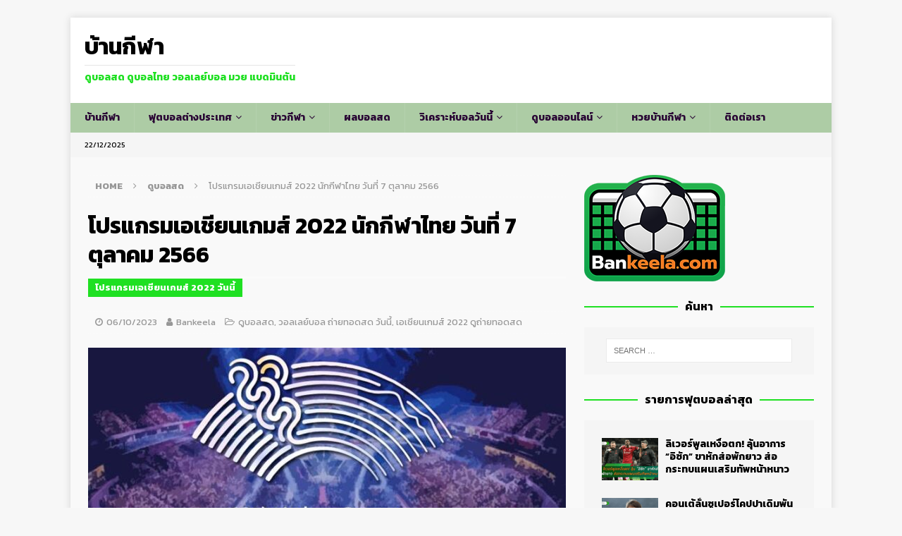

--- FILE ---
content_type: text/html; charset=UTF-8
request_url: https://www.bankeela.com/volleyball/52897/
body_size: 17135
content:
<!DOCTYPE html>
<html class="no-js mh-one-sb" lang="en-US">
<head>
<meta charset="UTF-8">
<meta name="viewport" content="width=device-width, initial-scale=1.0">
<link rel="profile" href="https://gmpg.org/xfn/11" />
<meta name='robots' content='index, follow, max-image-preview:large, max-snippet:-1, max-video-preview:-1' />
<!-- This site is optimized with the Yoast SEO plugin v25.1 - https://yoast.com/wordpress/plugins/seo/ -->
<title>โปรแกรมเอเชียนเกมส์ 2022 นักกีฬาไทย วันที่ 7 ตุลาคม 2566 - บ้านกีฬา</title>
<link rel="canonical" href="https://www.bankeela.com/volleyball/52897/" />
<meta property="og:locale" content="en_US" />
<meta property="og:type" content="article" />
<meta property="og:title" content="โปรแกรมเอเชียนเกมส์ 2022 นักกีฬาไทย วันที่ 7 ตุลาคม 2566 - บ้านกีฬา" />
<meta property="og:description" content="โปรแกรมการแข่งขันกีฬาเอเชียนเกมส์ 2022 ที่เมืองหางโจว ประเทศจีน ของทัพนักกีฬาทีมชาติไทย วันที่ 7 ตุลาคม 2566" />
<meta property="og:url" content="https://www.bankeela.com/volleyball/52897/" />
<meta property="og:site_name" content="บ้านกีฬา" />
<meta property="article:publisher" content="https://www.facebook.com/ball7m" />
<meta property="article:published_time" content="2023-10-06T15:49:09+00:00" />
<meta property="article:modified_time" content="2023-10-07T01:42:59+00:00" />
<meta property="og:image" content="https://www.bankeela.com/wp-content/uploads/2023/09/asian-games-2022.jpg" />
<meta property="og:image:width" content="750" />
<meta property="og:image:height" content="422" />
<meta property="og:image:type" content="image/jpeg" />
<meta name="author" content="Bankeela" />
<meta name="twitter:card" content="summary_large_image" />
<meta name="twitter:creator" content="@ball7m" />
<meta name="twitter:site" content="@ball7m" />
<meta name="twitter:label1" content="Written by" />
<meta name="twitter:data1" content="Bankeela" />
<script type="application/ld+json" class="yoast-schema-graph">{"@context":"https://schema.org","@graph":[{"@type":"Article","@id":"https://www.bankeela.com/volleyball/52897/#article","isPartOf":{"@id":"https://www.bankeela.com/volleyball/52897/"},"author":{"name":"Bankeela","@id":"https://www.bankeela.com/#/schema/person/014078d2a58de6d4de7e64b2539efc23"},"headline":"โปรแกรมเอเชียนเกมส์ 2022 นักกีฬาไทย วันที่ 7 ตุลาคม 2566","datePublished":"2023-10-06T15:49:09+00:00","dateModified":"2023-10-07T01:42:59+00:00","mainEntityOfPage":{"@id":"https://www.bankeela.com/volleyball/52897/"},"wordCount":3,"publisher":{"@id":"https://www.bankeela.com/#organization"},"image":{"@id":"https://www.bankeela.com/volleyball/52897/#primaryimage"},"thumbnailUrl":"https://www.bankeela.com/wp-content/uploads/2023/09/asian-games-2022.jpg","articleSection":["ดูบอลสด","วอลเลย์บอล ถ่ายทอดสด วันนี้","เอเชียนเกมส์ 2022 ดูถ่ายทอดสด"],"inLanguage":"en-US"},{"@type":"WebPage","@id":"https://www.bankeela.com/volleyball/52897/","url":"https://www.bankeela.com/volleyball/52897/","name":"โปรแกรมเอเชียนเกมส์ 2022 นักกีฬาไทย วันที่ 7 ตุลาคม 2566 - บ้านกีฬา","isPartOf":{"@id":"https://www.bankeela.com/#website"},"primaryImageOfPage":{"@id":"https://www.bankeela.com/volleyball/52897/#primaryimage"},"image":{"@id":"https://www.bankeela.com/volleyball/52897/#primaryimage"},"thumbnailUrl":"https://www.bankeela.com/wp-content/uploads/2023/09/asian-games-2022.jpg","datePublished":"2023-10-06T15:49:09+00:00","dateModified":"2023-10-07T01:42:59+00:00","breadcrumb":{"@id":"https://www.bankeela.com/volleyball/52897/#breadcrumb"},"inLanguage":"en-US","potentialAction":[{"@type":"ReadAction","target":["https://www.bankeela.com/volleyball/52897/"]}]},{"@type":"ImageObject","inLanguage":"en-US","@id":"https://www.bankeela.com/volleyball/52897/#primaryimage","url":"https://www.bankeela.com/wp-content/uploads/2023/09/asian-games-2022.jpg","contentUrl":"https://www.bankeela.com/wp-content/uploads/2023/09/asian-games-2022.jpg","width":750,"height":422},{"@type":"BreadcrumbList","@id":"https://www.bankeela.com/volleyball/52897/#breadcrumb","itemListElement":[{"@type":"ListItem","position":1,"name":"Home","item":"https://www.bankeela.com/"},{"@type":"ListItem","position":2,"name":"โปรแกรมเอเชียนเกมส์ 2022 นักกีฬาไทย วันที่ 7 ตุลาคม 2566"}]},{"@type":"WebSite","@id":"https://www.bankeela.com/#website","url":"https://www.bankeela.com/","name":"บ้านกีฬา","description":"ดูบอลสด ดูบอลไทย วอลเลย์บอล มวย แบดมินตัน","publisher":{"@id":"https://www.bankeela.com/#organization"},"potentialAction":[{"@type":"SearchAction","target":{"@type":"EntryPoint","urlTemplate":"https://www.bankeela.com/?s={search_term_string}"},"query-input":{"@type":"PropertyValueSpecification","valueRequired":true,"valueName":"search_term_string"}}],"inLanguage":"en-US"},{"@type":"Organization","@id":"https://www.bankeela.com/#organization","name":"บ้านกีฬา","url":"https://www.bankeela.com/","logo":{"@type":"ImageObject","inLanguage":"en-US","@id":"https://www.bankeela.com/#/schema/logo/image/","url":"https://www.bankeela.com/wp-content/uploads/2024/06/cropped-Asset-512.png","contentUrl":"https://www.bankeela.com/wp-content/uploads/2024/06/cropped-Asset-512.png","width":512,"height":512,"caption":"บ้านกีฬา"},"image":{"@id":"https://www.bankeela.com/#/schema/logo/image/"},"sameAs":["https://www.facebook.com/ball7m","https://x.com/ball7m"]},{"@type":"Person","@id":"https://www.bankeela.com/#/schema/person/014078d2a58de6d4de7e64b2539efc23","name":"Bankeela","image":{"@type":"ImageObject","inLanguage":"en-US","@id":"https://www.bankeela.com/#/schema/person/image/","url":"https://secure.gravatar.com/avatar/1569e4dd05d2b5ae0851d8cd14a3be0b67520fccc7e4d2519de501f8c5d8b944?s=96&d=mm&r=g","contentUrl":"https://secure.gravatar.com/avatar/1569e4dd05d2b5ae0851d8cd14a3be0b67520fccc7e4d2519de501f8c5d8b944?s=96&d=mm&r=g","caption":"Bankeela"},"url":"https://www.bankeela.com/author/bankeela/"}]}</script>
<!-- / Yoast SEO plugin. -->
<link rel='dns-prefetch' href='//fonts.googleapis.com' />
<link rel="alternate" type="application/rss+xml" title="บ้านกีฬา &raquo; Feed" href="https://www.bankeela.com/feed/" />
<link rel="alternate" type="application/rss+xml" title="บ้านกีฬา &raquo; Comments Feed" href="https://www.bankeela.com/comments/feed/" />
<link rel="alternate" title="oEmbed (JSON)" type="application/json+oembed" href="https://www.bankeela.com/wp-json/oembed/1.0/embed?url=https%3A%2F%2Fwww.bankeela.com%2Fvolleyball%2F52897%2F" />
<link rel="alternate" title="oEmbed (XML)" type="text/xml+oembed" href="https://www.bankeela.com/wp-json/oembed/1.0/embed?url=https%3A%2F%2Fwww.bankeela.com%2Fvolleyball%2F52897%2F&#038;format=xml" />
<style id='wp-img-auto-sizes-contain-inline-css' type='text/css'>
img:is([sizes=auto i],[sizes^="auto," i]){contain-intrinsic-size:3000px 1500px}
/*# sourceURL=wp-img-auto-sizes-contain-inline-css */
</style>
<style id='wp-block-library-inline-css' type='text/css'>
:root{--wp-block-synced-color:#7a00df;--wp-block-synced-color--rgb:122,0,223;--wp-bound-block-color:var(--wp-block-synced-color);--wp-editor-canvas-background:#ddd;--wp-admin-theme-color:#007cba;--wp-admin-theme-color--rgb:0,124,186;--wp-admin-theme-color-darker-10:#006ba1;--wp-admin-theme-color-darker-10--rgb:0,107,160.5;--wp-admin-theme-color-darker-20:#005a87;--wp-admin-theme-color-darker-20--rgb:0,90,135;--wp-admin-border-width-focus:2px}@media (min-resolution:192dpi){:root{--wp-admin-border-width-focus:1.5px}}.wp-element-button{cursor:pointer}:root .has-very-light-gray-background-color{background-color:#eee}:root .has-very-dark-gray-background-color{background-color:#313131}:root .has-very-light-gray-color{color:#eee}:root .has-very-dark-gray-color{color:#313131}:root .has-vivid-green-cyan-to-vivid-cyan-blue-gradient-background{background:linear-gradient(135deg,#00d084,#0693e3)}:root .has-purple-crush-gradient-background{background:linear-gradient(135deg,#34e2e4,#4721fb 50%,#ab1dfe)}:root .has-hazy-dawn-gradient-background{background:linear-gradient(135deg,#faaca8,#dad0ec)}:root .has-subdued-olive-gradient-background{background:linear-gradient(135deg,#fafae1,#67a671)}:root .has-atomic-cream-gradient-background{background:linear-gradient(135deg,#fdd79a,#004a59)}:root .has-nightshade-gradient-background{background:linear-gradient(135deg,#330968,#31cdcf)}:root .has-midnight-gradient-background{background:linear-gradient(135deg,#020381,#2874fc)}:root{--wp--preset--font-size--normal:16px;--wp--preset--font-size--huge:42px}.has-regular-font-size{font-size:1em}.has-larger-font-size{font-size:2.625em}.has-normal-font-size{font-size:var(--wp--preset--font-size--normal)}.has-huge-font-size{font-size:var(--wp--preset--font-size--huge)}.has-text-align-center{text-align:center}.has-text-align-left{text-align:left}.has-text-align-right{text-align:right}.has-fit-text{white-space:nowrap!important}#end-resizable-editor-section{display:none}.aligncenter{clear:both}.items-justified-left{justify-content:flex-start}.items-justified-center{justify-content:center}.items-justified-right{justify-content:flex-end}.items-justified-space-between{justify-content:space-between}.screen-reader-text{border:0;clip-path:inset(50%);height:1px;margin:-1px;overflow:hidden;padding:0;position:absolute;width:1px;word-wrap:normal!important}.screen-reader-text:focus{background-color:#ddd;clip-path:none;color:#444;display:block;font-size:1em;height:auto;left:5px;line-height:normal;padding:15px 23px 14px;text-decoration:none;top:5px;width:auto;z-index:100000}html :where(.has-border-color){border-style:solid}html :where([style*=border-top-color]){border-top-style:solid}html :where([style*=border-right-color]){border-right-style:solid}html :where([style*=border-bottom-color]){border-bottom-style:solid}html :where([style*=border-left-color]){border-left-style:solid}html :where([style*=border-width]){border-style:solid}html :where([style*=border-top-width]){border-top-style:solid}html :where([style*=border-right-width]){border-right-style:solid}html :where([style*=border-bottom-width]){border-bottom-style:solid}html :where([style*=border-left-width]){border-left-style:solid}html :where(img[class*=wp-image-]){height:auto;max-width:100%}:where(figure){margin:0 0 1em}html :where(.is-position-sticky){--wp-admin--admin-bar--position-offset:var(--wp-admin--admin-bar--height,0px)}@media screen and (max-width:600px){html :where(.is-position-sticky){--wp-admin--admin-bar--position-offset:0px}}
/*# sourceURL=wp-block-library-inline-css */
</style><style id='global-styles-inline-css' type='text/css'>
:root{--wp--preset--aspect-ratio--square: 1;--wp--preset--aspect-ratio--4-3: 4/3;--wp--preset--aspect-ratio--3-4: 3/4;--wp--preset--aspect-ratio--3-2: 3/2;--wp--preset--aspect-ratio--2-3: 2/3;--wp--preset--aspect-ratio--16-9: 16/9;--wp--preset--aspect-ratio--9-16: 9/16;--wp--preset--color--black: #000000;--wp--preset--color--cyan-bluish-gray: #abb8c3;--wp--preset--color--white: #ffffff;--wp--preset--color--pale-pink: #f78da7;--wp--preset--color--vivid-red: #cf2e2e;--wp--preset--color--luminous-vivid-orange: #ff6900;--wp--preset--color--luminous-vivid-amber: #fcb900;--wp--preset--color--light-green-cyan: #7bdcb5;--wp--preset--color--vivid-green-cyan: #00d084;--wp--preset--color--pale-cyan-blue: #8ed1fc;--wp--preset--color--vivid-cyan-blue: #0693e3;--wp--preset--color--vivid-purple: #9b51e0;--wp--preset--gradient--vivid-cyan-blue-to-vivid-purple: linear-gradient(135deg,rgb(6,147,227) 0%,rgb(155,81,224) 100%);--wp--preset--gradient--light-green-cyan-to-vivid-green-cyan: linear-gradient(135deg,rgb(122,220,180) 0%,rgb(0,208,130) 100%);--wp--preset--gradient--luminous-vivid-amber-to-luminous-vivid-orange: linear-gradient(135deg,rgb(252,185,0) 0%,rgb(255,105,0) 100%);--wp--preset--gradient--luminous-vivid-orange-to-vivid-red: linear-gradient(135deg,rgb(255,105,0) 0%,rgb(207,46,46) 100%);--wp--preset--gradient--very-light-gray-to-cyan-bluish-gray: linear-gradient(135deg,rgb(238,238,238) 0%,rgb(169,184,195) 100%);--wp--preset--gradient--cool-to-warm-spectrum: linear-gradient(135deg,rgb(74,234,220) 0%,rgb(151,120,209) 20%,rgb(207,42,186) 40%,rgb(238,44,130) 60%,rgb(251,105,98) 80%,rgb(254,248,76) 100%);--wp--preset--gradient--blush-light-purple: linear-gradient(135deg,rgb(255,206,236) 0%,rgb(152,150,240) 100%);--wp--preset--gradient--blush-bordeaux: linear-gradient(135deg,rgb(254,205,165) 0%,rgb(254,45,45) 50%,rgb(107,0,62) 100%);--wp--preset--gradient--luminous-dusk: linear-gradient(135deg,rgb(255,203,112) 0%,rgb(199,81,192) 50%,rgb(65,88,208) 100%);--wp--preset--gradient--pale-ocean: linear-gradient(135deg,rgb(255,245,203) 0%,rgb(182,227,212) 50%,rgb(51,167,181) 100%);--wp--preset--gradient--electric-grass: linear-gradient(135deg,rgb(202,248,128) 0%,rgb(113,206,126) 100%);--wp--preset--gradient--midnight: linear-gradient(135deg,rgb(2,3,129) 0%,rgb(40,116,252) 100%);--wp--preset--font-size--small: 13px;--wp--preset--font-size--medium: 20px;--wp--preset--font-size--large: 36px;--wp--preset--font-size--x-large: 42px;--wp--preset--spacing--20: 0.44rem;--wp--preset--spacing--30: 0.67rem;--wp--preset--spacing--40: 1rem;--wp--preset--spacing--50: 1.5rem;--wp--preset--spacing--60: 2.25rem;--wp--preset--spacing--70: 3.38rem;--wp--preset--spacing--80: 5.06rem;--wp--preset--shadow--natural: 6px 6px 9px rgba(0, 0, 0, 0.2);--wp--preset--shadow--deep: 12px 12px 50px rgba(0, 0, 0, 0.4);--wp--preset--shadow--sharp: 6px 6px 0px rgba(0, 0, 0, 0.2);--wp--preset--shadow--outlined: 6px 6px 0px -3px rgb(255, 255, 255), 6px 6px rgb(0, 0, 0);--wp--preset--shadow--crisp: 6px 6px 0px rgb(0, 0, 0);}:where(.is-layout-flex){gap: 0.5em;}:where(.is-layout-grid){gap: 0.5em;}body .is-layout-flex{display: flex;}.is-layout-flex{flex-wrap: wrap;align-items: center;}.is-layout-flex > :is(*, div){margin: 0;}body .is-layout-grid{display: grid;}.is-layout-grid > :is(*, div){margin: 0;}:where(.wp-block-columns.is-layout-flex){gap: 2em;}:where(.wp-block-columns.is-layout-grid){gap: 2em;}:where(.wp-block-post-template.is-layout-flex){gap: 1.25em;}:where(.wp-block-post-template.is-layout-grid){gap: 1.25em;}.has-black-color{color: var(--wp--preset--color--black) !important;}.has-cyan-bluish-gray-color{color: var(--wp--preset--color--cyan-bluish-gray) !important;}.has-white-color{color: var(--wp--preset--color--white) !important;}.has-pale-pink-color{color: var(--wp--preset--color--pale-pink) !important;}.has-vivid-red-color{color: var(--wp--preset--color--vivid-red) !important;}.has-luminous-vivid-orange-color{color: var(--wp--preset--color--luminous-vivid-orange) !important;}.has-luminous-vivid-amber-color{color: var(--wp--preset--color--luminous-vivid-amber) !important;}.has-light-green-cyan-color{color: var(--wp--preset--color--light-green-cyan) !important;}.has-vivid-green-cyan-color{color: var(--wp--preset--color--vivid-green-cyan) !important;}.has-pale-cyan-blue-color{color: var(--wp--preset--color--pale-cyan-blue) !important;}.has-vivid-cyan-blue-color{color: var(--wp--preset--color--vivid-cyan-blue) !important;}.has-vivid-purple-color{color: var(--wp--preset--color--vivid-purple) !important;}.has-black-background-color{background-color: var(--wp--preset--color--black) !important;}.has-cyan-bluish-gray-background-color{background-color: var(--wp--preset--color--cyan-bluish-gray) !important;}.has-white-background-color{background-color: var(--wp--preset--color--white) !important;}.has-pale-pink-background-color{background-color: var(--wp--preset--color--pale-pink) !important;}.has-vivid-red-background-color{background-color: var(--wp--preset--color--vivid-red) !important;}.has-luminous-vivid-orange-background-color{background-color: var(--wp--preset--color--luminous-vivid-orange) !important;}.has-luminous-vivid-amber-background-color{background-color: var(--wp--preset--color--luminous-vivid-amber) !important;}.has-light-green-cyan-background-color{background-color: var(--wp--preset--color--light-green-cyan) !important;}.has-vivid-green-cyan-background-color{background-color: var(--wp--preset--color--vivid-green-cyan) !important;}.has-pale-cyan-blue-background-color{background-color: var(--wp--preset--color--pale-cyan-blue) !important;}.has-vivid-cyan-blue-background-color{background-color: var(--wp--preset--color--vivid-cyan-blue) !important;}.has-vivid-purple-background-color{background-color: var(--wp--preset--color--vivid-purple) !important;}.has-black-border-color{border-color: var(--wp--preset--color--black) !important;}.has-cyan-bluish-gray-border-color{border-color: var(--wp--preset--color--cyan-bluish-gray) !important;}.has-white-border-color{border-color: var(--wp--preset--color--white) !important;}.has-pale-pink-border-color{border-color: var(--wp--preset--color--pale-pink) !important;}.has-vivid-red-border-color{border-color: var(--wp--preset--color--vivid-red) !important;}.has-luminous-vivid-orange-border-color{border-color: var(--wp--preset--color--luminous-vivid-orange) !important;}.has-luminous-vivid-amber-border-color{border-color: var(--wp--preset--color--luminous-vivid-amber) !important;}.has-light-green-cyan-border-color{border-color: var(--wp--preset--color--light-green-cyan) !important;}.has-vivid-green-cyan-border-color{border-color: var(--wp--preset--color--vivid-green-cyan) !important;}.has-pale-cyan-blue-border-color{border-color: var(--wp--preset--color--pale-cyan-blue) !important;}.has-vivid-cyan-blue-border-color{border-color: var(--wp--preset--color--vivid-cyan-blue) !important;}.has-vivid-purple-border-color{border-color: var(--wp--preset--color--vivid-purple) !important;}.has-vivid-cyan-blue-to-vivid-purple-gradient-background{background: var(--wp--preset--gradient--vivid-cyan-blue-to-vivid-purple) !important;}.has-light-green-cyan-to-vivid-green-cyan-gradient-background{background: var(--wp--preset--gradient--light-green-cyan-to-vivid-green-cyan) !important;}.has-luminous-vivid-amber-to-luminous-vivid-orange-gradient-background{background: var(--wp--preset--gradient--luminous-vivid-amber-to-luminous-vivid-orange) !important;}.has-luminous-vivid-orange-to-vivid-red-gradient-background{background: var(--wp--preset--gradient--luminous-vivid-orange-to-vivid-red) !important;}.has-very-light-gray-to-cyan-bluish-gray-gradient-background{background: var(--wp--preset--gradient--very-light-gray-to-cyan-bluish-gray) !important;}.has-cool-to-warm-spectrum-gradient-background{background: var(--wp--preset--gradient--cool-to-warm-spectrum) !important;}.has-blush-light-purple-gradient-background{background: var(--wp--preset--gradient--blush-light-purple) !important;}.has-blush-bordeaux-gradient-background{background: var(--wp--preset--gradient--blush-bordeaux) !important;}.has-luminous-dusk-gradient-background{background: var(--wp--preset--gradient--luminous-dusk) !important;}.has-pale-ocean-gradient-background{background: var(--wp--preset--gradient--pale-ocean) !important;}.has-electric-grass-gradient-background{background: var(--wp--preset--gradient--electric-grass) !important;}.has-midnight-gradient-background{background: var(--wp--preset--gradient--midnight) !important;}.has-small-font-size{font-size: var(--wp--preset--font-size--small) !important;}.has-medium-font-size{font-size: var(--wp--preset--font-size--medium) !important;}.has-large-font-size{font-size: var(--wp--preset--font-size--large) !important;}.has-x-large-font-size{font-size: var(--wp--preset--font-size--x-large) !important;}
/*# sourceURL=global-styles-inline-css */
</style>
<style id='classic-theme-styles-inline-css' type='text/css'>
/*! This file is auto-generated */
.wp-block-button__link{color:#fff;background-color:#32373c;border-radius:9999px;box-shadow:none;text-decoration:none;padding:calc(.667em + 2px) calc(1.333em + 2px);font-size:1.125em}.wp-block-file__button{background:#32373c;color:#fff;text-decoration:none}
/*# sourceURL=/wp-includes/css/classic-themes.min.css */
</style>
<link rel='stylesheet' id='googlefonts-css' href='https://fonts.googleapis.com/css?family=Kanit:400&subset=thai' type='text/css' media='all' />
<!-- <link rel='stylesheet' id='mh-font-awesome-css' href='https://www.bankeela.com/wp-content/themes/mh-magazine/includes/font-awesome.min.css' type='text/css' media='all' /> -->
<!-- <link rel='stylesheet' id='mh-magazine-css' href='https://www.bankeela.com/wp-content/themes/mh-magazine/style.css?ver=3.9.13' type='text/css' media='all' /> -->
<link rel="stylesheet" type="text/css" href="//www.bankeela.com/wp-content/cache/wpfc-minified/9hwrdpph/4akif.css" media="all"/>
<link rel='stylesheet' id='mh-google-fonts-css' href='https://fonts.googleapis.com/css?family=Kanit:300,400,400italic,600,700' type='text/css' media='all' />
<script src='//www.bankeela.com/wp-content/cache/wpfc-minified/89luam8w/4akif.js' type="text/javascript"></script>
<!-- <script type="text/javascript" src="https://www.bankeela.com/wp-includes/js/jquery/jquery.min.js?ver=3.7.1" id="jquery-core-js"></script> -->
<!-- <script type="text/javascript" src="https://www.bankeela.com/wp-includes/js/jquery/jquery-migrate.min.js?ver=3.4.1" id="jquery-migrate-js"></script> -->
<!-- <script type="text/javascript" src="https://www.bankeela.com/wp-content/themes/mh-magazine/js/scripts.js?ver=3.9.13" id="mh-scripts-js"></script> -->
<link rel="https://api.w.org/" href="https://www.bankeela.com/wp-json/" /><link rel="alternate" title="JSON" type="application/json" href="https://www.bankeela.com/wp-json/wp/v2/posts/52897" /><link rel="EditURI" type="application/rsd+xml" title="RSD" href="https://www.bankeela.com/xmlrpc.php?rsd" />
<meta name="generator" content="WordPress 6.9" />
<link rel='shortlink' href='https://www.bankeela.com/?p=52897' />
<style type='text/css' media='screen'>
body{ font-family:"Kanit", arial, sans-serif;}
h1{ font-family:"Kanit", arial, sans-serif;}
h2{ font-family:"Kanit", arial, sans-serif;}
h3{ font-family:"Kanit", arial, sans-serif;}
h4{ font-family:"Kanit", arial, sans-serif;}
h5{ font-family:"Kanit", arial, sans-serif;}
h6{ font-family:"Kanit", arial, sans-serif;}
blockquote{ font-family:"Kanit", arial, sans-serif;}
p{ font-family:"Kanit", arial, sans-serif;}
li{ font-family:"Kanit", arial, sans-serif;}
</style>
<!-- fonts delivered by Wordpress Google Fonts, a plugin by Adrian3.com --><style type="text/css">
.mh-wrapper, .mh-widget-layout8 .mh-widget-title-inner, #mh-mobile .mh-slider-layout4 .mh-slider-caption { background: #f9f9f9; }
.mh-breadcrumb, .entry-header .entry-meta, .mh-subheading-top, .mh-author-box, .mh-author-box-avatar, .mh-post-nav, .mh-comment-list .comment-body, .mh-comment-list .avatar, .mh-ping-list .mh-ping-item, .mh-ping-list .mh-ping-item:first-child, .mh-loop-description, .mh-loop-ad, .mh-sitemap-list > li, .mh-sitemap-list .children li, .mh-widget-layout7 .mh-widget-title, .mh-custom-posts-item, .mh-posts-large-item, .mh-posts-list-item, #mh-mobile .mh-posts-grid, #mh-mobile .mh-posts-grid-col, #mh-mobile .mh-posts-digest-wrap, #mh-mobile .mh-posts-digest-item, #mh-mobile .mh-posts-focus-item, .mh-category-column-item, .mh-user-item, .widget_archive li, .widget_categories li, .widget_pages li a, .widget_meta li, .widget_nav_menu .menu > li, .widget_rss li, .widget_recent_entries li, .recentcomments, .mh-box, table, td, th, pre { border-color: rgba(255, 255, 255, 0.3); }
#mh-mobile .mh-posts-stacked-overlay-small { border-color: #f9f9f9; }
.mh-navigation li:hover, .mh-navigation ul li:hover > ul, .mh-main-nav-wrap, .mh-main-nav, .mh-social-nav li a:hover, .entry-tags li, .mh-slider-caption, .mh-widget-layout8 .mh-widget-title .mh-footer-widget-title-inner, .mh-widget-col-1 .mh-slider-caption, .mh-widget-col-1 .mh-posts-lineup-caption, .mh-carousel-layout1, .mh-spotlight-widget, .mh-social-widget li a, .mh-author-bio-widget, .mh-footer-widget .mh-tab-comment-excerpt, .mh-nip-item:hover .mh-nip-overlay, .mh-widget .tagcloud a, .mh-footer-widget .tagcloud a, .mh-footer, .mh-copyright-wrap, input[type=submit]:hover, #infinite-handle span:hover { background: #adcca5; }
.mh-extra-nav-bg { background: rgba(173, 204, 165, 0.2); }
.mh-slider-caption, .mh-posts-stacked-title, .mh-posts-lineup-caption { background: #adcca5; background: rgba(173, 204, 165, 0.8); }
@media screen and (max-width: 900px) { #mh-mobile .mh-slider-caption, #mh-mobile .mh-posts-lineup-caption { background: rgba(173, 204, 165, 1); } }
.slicknav_menu, .slicknav_nav ul, #mh-mobile .mh-footer-widget .mh-posts-stacked-overlay { border-color: #adcca5; }
.mh-copyright, .mh-copyright a { color: #fff; }
.mh-widget-layout4 .mh-widget-title { background: #1fe022; background: rgba(31, 224, 34, 0.6); }
.mh-preheader, .mh-wide-layout .mh-subheader, .mh-ticker-title, .mh-main-nav li:hover, .mh-footer-nav, .slicknav_menu, .slicknav_btn, .slicknav_nav .slicknav_item:hover, .slicknav_nav a:hover, .mh-back-to-top, .mh-subheading, .entry-tags .fa, .entry-tags li:hover, .mh-widget-layout2 .mh-widget-title, .mh-widget-layout4 .mh-widget-title-inner, .mh-widget-layout4 .mh-footer-widget-title, .mh-widget-layout5 .mh-widget-title-inner, .mh-widget-layout6 .mh-widget-title, #mh-mobile .flex-control-paging li a.flex-active, .mh-image-caption, .mh-carousel-layout1 .mh-carousel-caption, .mh-tab-button.active, .mh-tab-button.active:hover, .mh-footer-widget .mh-tab-button.active, .mh-social-widget li:hover a, .mh-footer-widget .mh-social-widget li a, .mh-footer-widget .mh-author-bio-widget, .tagcloud a:hover, .mh-widget .tagcloud a:hover, .mh-footer-widget .tagcloud a:hover, .mh-posts-stacked-item .mh-meta, .page-numbers:hover, .mh-loop-pagination .current, .mh-comments-pagination .current, .pagelink, a:hover .pagelink, input[type=submit], #infinite-handle span { background: #1fe022; }
.mh-main-nav-wrap .slicknav_nav ul, blockquote, .mh-widget-layout1 .mh-widget-title, .mh-widget-layout3 .mh-widget-title, .mh-widget-layout5 .mh-widget-title, .mh-widget-layout8 .mh-widget-title:after, #mh-mobile .mh-slider-caption, .mh-carousel-layout1, .mh-spotlight-widget, .mh-author-bio-widget, .mh-author-bio-title, .mh-author-bio-image-frame, .mh-video-widget, .mh-tab-buttons, textarea:hover, input[type=text]:hover, input[type=email]:hover, input[type=tel]:hover, input[type=url]:hover { border-color: #1fe022; }
.mh-header-tagline, .mh-dropcap, .mh-carousel-layout1 .flex-direction-nav a, .mh-carousel-layout2 .mh-carousel-caption, .mh-posts-digest-small-category, .mh-posts-lineup-more, .bypostauthor .fn:after, .mh-comment-list .comment-reply-link:before, #respond #cancel-comment-reply-link:before { color: #1fe022; }
#mh-mobile .mh-header-nav li:hover a, .mh-main-nav li a, .mh-extra-nav li:hover a, .mh-footer-nav li:hover a, .mh-social-nav li:hover .fa-mh-social, .mh-main-nav-wrap .slicknav_menu a, .mh-main-nav-wrap .slicknav_menu a:hover, .entry-tags a, .mh-slider-caption, .mh-slider-caption a, .mh-slider-caption a:hover, .mh-spotlight-widget, #mh-mobile .mh-spotlight-widget a, #mh-mobile .mh-spotlight-widget a:hover, .mh-spotlight-widget .mh-spotlight-meta, .mh-posts-stacked-title a, .mh-posts-stacked-title a:hover, .mh-posts-lineup-widget a, .mh-posts-lineup-widget a:hover, .mh-posts-lineup-caption, .mh-footer-widget .mh-tabbed-widget, .mh-footer-widget .mh-tabbed-widget a, .mh-footer-widget .mh-tabbed-widget a:hover, .mh-author-bio-title, .mh-author-bio-text, .mh-social-widget .fa-mh-social, .mh-footer, .mh-footer a, .mh-footer a:hover, .mh-footer .mh-meta, .mh-footer .mh-meta a, .mh-footer .mh-meta a:hover, .mh-footer .wp-caption-text, .mh-widget-layout1 .mh-widget-title.mh-footer-widget-title, .mh-widget-layout1 .mh-widget-title.mh-footer-widget-title a, .mh-widget-layout3 .mh-widget-title.mh-footer-widget-title, .mh-widget-layout3 .mh-widget-title.mh-footer-widget-title a, .mh-widget-layout7 .mh-widget-title.mh-footer-widget-title, .mh-widget-layout7 .mh-widget-title.mh-footer-widget-title a, .mh-widget-layout8 .mh-widget-title.mh-footer-widget-title, .mh-widget-layout8 .mh-widget-title.mh-footer-widget-title a, .mh-copyright, .mh-copyright a, .mh-copyright a:hover, .tagcloud a, .mh-tabbed-widget .tagcloud a, input[type=submit]:hover, #infinite-handle span:hover { color: #2a0735; }
.mh-main-nav-wrap .slicknav_menu .slicknav_icon-bar { background: #2a0735; }
.entry-content a { color: #e50300; }
</style>
<!--[if lt IE 9]>
<script src="https://www.bankeela.com/wp-content/themes/mh-magazine/js/css3-mediaqueries.js"></script>
<![endif]-->
<style type="text/css">
.entry-content { font-size: 16px; font-size: 1rem; }
h1, h2, h3, h4, h5, h6, .mh-custom-posts-small-title { font-family: "Kanit", sans-serif; }
body { font-family: "Kanit", sans-serif; }
</style>
<link rel="icon" href="https://www.bankeela.com/wp-content/uploads/2024/06/cropped-Asset-500-32x32.png" sizes="32x32" />
<link rel="icon" href="https://www.bankeela.com/wp-content/uploads/2024/06/cropped-Asset-500-192x192.png" sizes="192x192" />
<link rel="apple-touch-icon" href="https://www.bankeela.com/wp-content/uploads/2024/06/cropped-Asset-500-180x180.png" />
<meta name="msapplication-TileImage" content="https://www.bankeela.com/wp-content/uploads/2024/06/cropped-Asset-500-270x270.png" />
<!-- Google tag (gtag.js) -->
<script async src="https://www.googletagmanager.com/gtag/js?id=G-H4LTPV2VMD"></script>
<script>
window.dataLayer = window.dataLayer || [];
function gtag(){dataLayer.push(arguments);}
gtag('js', new Date());
gtag('config', 'G-H4LTPV2VMD');
</script>
</head>
<body id="mh-mobile" class="wp-singular post-template-default single single-post postid-52897 single-format-standard wp-theme-mh-magazine mh-boxed-layout mh-right-sb mh-loop-layout5 mh-widget-layout8" itemscope="itemscope" itemtype="https://schema.org/WebPage">
<div class="mh-container mh-container-outer">
<div class="mh-header-nav-mobile clearfix"></div>
<div class="mh-preheader">
<div class="mh-container mh-container-inner mh-row clearfix">
<div class="mh-header-bar-content mh-header-bar-top-left mh-col-2-3 clearfix">
</div>
</div>
</div>
<header class="mh-header" itemscope="itemscope" itemtype="https://schema.org/WPHeader">
<div class="mh-container mh-container-inner clearfix">
<div class="mh-custom-header clearfix">
<div class="mh-header-columns mh-row clearfix">
<div class="mh-col-1-1 mh-site-identity">
<div class="mh-site-logo" role="banner" itemscope="itemscope" itemtype="https://schema.org/Brand">
<div class="mh-header-text">
<a class="mh-header-text-link" href="https://www.bankeela.com/" title="บ้านกีฬา" rel="home">
<h2 class="mh-header-title">บ้านกีฬา</h2>
<h3 class="mh-header-tagline">ดูบอลสด ดูบอลไทย วอลเลย์บอล มวย แบดมินตัน</h3>
</a>
</div>
</div>
</div>
</div>
</div>
</div>
<div class="mh-main-nav-wrap">
<nav class="mh-navigation mh-main-nav mh-container mh-container-inner clearfix" itemscope="itemscope" itemtype="https://schema.org/SiteNavigationElement">
<div class="menu-manu-container"><ul id="menu-manu" class="menu"><li id="menu-item-46" class="menu-item menu-item-type-custom menu-item-object-custom menu-item-home menu-item-46"><a href="https://www.bankeela.com/">บ้านกีฬา</a></li>
<li id="menu-item-69239" class="menu-item menu-item-type-custom menu-item-object-custom menu-item-has-children menu-item-69239"><a href="#">ฟุตบอลต่างประเทศ</a>
<ul class="sub-menu">
<li id="menu-item-69249" class="menu-item menu-item-type-taxonomy menu-item-object-category menu-item-69249"><a href="https://www.bankeela.com/category/premierleague/">พรีเมียร์ลีก</a></li>
<li id="menu-item-69248" class="menu-item menu-item-type-taxonomy menu-item-object-category menu-item-69248"><a href="https://www.bankeela.com/category/bundesliga/">บุนเดสลีกา</a></li>
<li id="menu-item-69245" class="menu-item menu-item-type-taxonomy menu-item-object-category menu-item-69245"><a href="https://www.bankeela.com/category/serie-a/">กัลโช่ เซเรีย อา</a></li>
<li id="menu-item-69253" class="menu-item menu-item-type-taxonomy menu-item-object-category menu-item-69253"><a href="https://www.bankeela.com/category/laliga/">ลาลีกา</a></li>
<li id="menu-item-69255" class="menu-item menu-item-type-taxonomy menu-item-object-category menu-item-69255"><a href="https://www.bankeela.com/category/ligue1/">ลีกเอิง</a></li>
<li id="menu-item-69251" class="menu-item menu-item-type-taxonomy menu-item-object-category menu-item-69251"><a href="https://www.bankeela.com/category/ucl/">ยูฟ่า แชมเปี้ยนส์ลีก</a></li>
<li id="menu-item-69256" class="menu-item menu-item-type-taxonomy menu-item-object-category menu-item-69256"><a href="https://www.bankeela.com/category/fa-cup/">เอฟเอคัพ</a></li>
<li id="menu-item-69254" class="menu-item menu-item-type-taxonomy menu-item-object-category menu-item-69254"><a href="https://www.bankeela.com/category/league-cup/">ลีกคัพ</a></li>
<li id="menu-item-69250" class="menu-item menu-item-type-taxonomy menu-item-object-category menu-item-69250"><a href="https://www.bankeela.com/category/uefa-nationsleague/">ยูฟ่า เนชั่นส์ลีก</a></li>
<li id="menu-item-69252" class="menu-item menu-item-type-taxonomy menu-item-object-category menu-item-69252"><a href="https://www.bankeela.com/category/europa-league/">ยูโรปา ลีก</a></li>
<li id="menu-item-69257" class="menu-item menu-item-type-taxonomy menu-item-object-category menu-item-69257"><a href="https://www.bankeela.com/category/championship/">แชมเปี้ยนชิพ</a></li>
<li id="menu-item-57016" class="menu-item menu-item-type-taxonomy menu-item-object-category menu-item-57016"><a href="https://www.bankeela.com/category/euro2024/">ดูบอลยูโร 2024</a></li>
<li id="menu-item-67063" class="menu-item menu-item-type-taxonomy menu-item-object-category menu-item-67063"><a href="https://www.bankeela.com/category/world-cup/">ฟุตบอลโลก 2026</a></li>
<li id="menu-item-69246" class="menu-item menu-item-type-taxonomy menu-item-object-category menu-item-69246"><a href="https://www.bankeela.com/category/j-league/">ฟุตบอลเจลีก</a></li>
<li id="menu-item-69262" class="menu-item menu-item-type-taxonomy menu-item-object-category menu-item-69262"><a href="https://www.bankeela.com/category/thai-league/">ไทยลีก</a></li>
<li id="menu-item-69247" class="menu-item menu-item-type-taxonomy menu-item-object-category menu-item-69247"><a href="https://www.bankeela.com/category/other-league/">บอลลีกอื่นๆ</a></li>
</ul>
</li>
<li id="menu-item-161849" class="menu-item menu-item-type-post_type menu-item-object-page menu-item-has-children menu-item-161849"><a href="https://www.bankeela.com/sport/">ข่าวกีฬา</a>
<ul class="sub-menu">
<li id="menu-item-58570" class="menu-item menu-item-type-taxonomy menu-item-object-category menu-item-58570"><a href="https://www.bankeela.com/category/football-news/">ข่าวกีฬาฟุตบอล</a></li>
<li id="menu-item-69259" class="menu-item menu-item-type-taxonomy menu-item-object-category menu-item-69259"><a href="https://www.bankeela.com/category/footballthai/">ดูบอลไทย สด วันนี้</a></li>
<li id="menu-item-58561" class="menu-item menu-item-type-taxonomy menu-item-object-category menu-item-58561"><a href="https://www.bankeela.com/category/futsal/">ดูฟุตซอลสด</a></li>
<li id="menu-item-56926" class="menu-item menu-item-type-taxonomy menu-item-object-category current-post-ancestor current-menu-parent current-post-parent menu-item-56926"><a href="https://www.bankeela.com/category/volleyball/">วอลเลย์บอล</a></li>
<li id="menu-item-58564" class="menu-item menu-item-type-taxonomy menu-item-object-category menu-item-58564"><a href="https://www.bankeela.com/category/badminton/">แบดมินตัน ดูแบดสด</a></li>
<li id="menu-item-58567" class="menu-item menu-item-type-taxonomy menu-item-object-category menu-item-58567"><a href="https://www.bankeela.com/category/boxing/">ดูมวยสดวันนี้</a></li>
<li id="menu-item-67066" class="menu-item menu-item-type-taxonomy menu-item-object-category menu-item-67066"><a href="https://www.bankeela.com/category/snooker/">สนุกเกอร์ ถ่ายทอดสด</a></li>
<li id="menu-item-69260" class="menu-item menu-item-type-taxonomy menu-item-object-category menu-item-69260"><a href="https://www.bankeela.com/category/basketball/">ดูบาสสด ผลบาสวันนี้</a></li>
<li id="menu-item-70227" class="menu-item menu-item-type-taxonomy menu-item-object-category menu-item-70227"><a href="https://www.bankeela.com/category/olympics/">ดูโอลิมปิก 2024</a></li>
<li id="menu-item-69261" class="menu-item menu-item-type-taxonomy menu-item-object-category menu-item-69261"><a href="https://www.bankeela.com/category/allsport/">ดูกีฬาสด กีฬาชนิดต่างๆ</a></li>
</ul>
</li>
<li id="menu-item-173626" class="menu-item menu-item-type-custom menu-item-object-custom menu-item-173626"><a href="https://www.bankeela.com/ผลบอล-ผลบอลสด-ราคาบอล-score66/">ผลบอลสด</a></li>
<li id="menu-item-57481" class="menu-item menu-item-type-post_type menu-item-object-page menu-item-has-children menu-item-57481"><a href="https://www.bankeela.com/analyst/">วิเคราะห์บอลวันนี้</a>
<ul class="sub-menu">
<li id="menu-item-58948" class="menu-item menu-item-type-post_type menu-item-object-page menu-item-58948"><a href="https://www.bankeela.com/result/">โปรแกรมบอลวันนี้</a></li>
</ul>
</li>
<li id="menu-item-57208" class="menu-item menu-item-type-post_type menu-item-object-page menu-item-has-children menu-item-57208"><a href="https://www.bankeela.com/live/">ดูบอลออนไลน์</a>
<ul class="sub-menu">
<li id="menu-item-58558" class="menu-item menu-item-type-taxonomy menu-item-object-category menu-item-58558"><a href="https://www.bankeela.com/category/highlight-football/">ดูไฮไลท์บอล</a></li>
<li id="menu-item-55945" class="menu-item menu-item-type-taxonomy menu-item-object-category current-post-ancestor current-menu-parent current-post-parent menu-item-55945"><a href="https://www.bankeela.com/category/doball/">ดูบอลสด</a></li>
</ul>
</li>
<li id="menu-item-69116" class="menu-item menu-item-type-post_type menu-item-object-page menu-item-has-children menu-item-69116"><a href="https://www.bankeela.com/lottery/">หวยบ้านกีฬา</a>
<ul class="sub-menu">
<li id="menu-item-149103" class="menu-item menu-item-type-custom menu-item-object-custom menu-item-149103"><a href="https://www.bankeela.com/hanoilottery/">หวยฮานอย</a></li>
<li id="menu-item-150304" class="menu-item menu-item-type-custom menu-item-object-custom menu-item-150304"><a href="https://www.bankeela.com/laolottery/">หวยลาว</a></li>
<li id="menu-item-162515" class="menu-item menu-item-type-post_type menu-item-object-page menu-item-162515"><a href="https://www.bankeela.com/goldprice/">ราคาทองวันนี้</a></li>
</ul>
</li>
<li id="menu-item-165999" class="menu-item menu-item-type-post_type menu-item-object-page menu-item-165999"><a href="https://www.bankeela.com/contact/">ติดต่อเรา</a></li>
</ul></div>		</nav>
</div>
</header>
<div class="mh-subheader">
<div class="mh-container mh-container-inner mh-row clearfix">
<div class="mh-header-bar-content mh-header-bar-bottom-left mh-col-2-3 clearfix">
<div class="mh-header-date mh-header-date-bottom">
22/12/2025						</div>
</div>
</div>
</div>
<div class="mh-wrapper clearfix">
<div class="mh-main clearfix">
<div id="main-content" class="mh-content" role="main" itemprop="mainContentOfPage"><nav class="mh-breadcrumb" itemscope itemtype="http://schema.org/BreadcrumbList"><span itemprop="itemListElement" itemscope itemtype="http://schema.org/ListItem"><a href="https://www.bankeela.com" itemprop="item"><span itemprop="name">Home</span></a><meta itemprop="position" content="1" /></span><span class="mh-breadcrumb-delimiter"><i class="fa fa-angle-right"></i></span><span itemprop="itemListElement" itemscope itemtype="http://schema.org/ListItem"><a href="https://www.bankeela.com/category/doball/" itemprop="item"><span itemprop="name">ดูบอลสด</span></a><meta itemprop="position" content="2" /></span><span class="mh-breadcrumb-delimiter"><i class="fa fa-angle-right"></i></span>โปรแกรมเอเชียนเกมส์ 2022 นักกีฬาไทย วันที่ 7 ตุลาคม 2566</nav>
<article id="post-52897" class="post-52897 post type-post status-publish format-standard has-post-thumbnail hentry category-doball category-volleyball category-asian-games">
<header class="entry-header clearfix"><h1 class="entry-title">โปรแกรมเอเชียนเกมส์ 2022 นักกีฬาไทย วันที่ 7 ตุลาคม 2566</h1><div class="mh-subheading-top"></div>
<h2 class="mh-subheading">โปรแกรมเอเชียนเกมส์ 2022 วันนี้</h2>
<div class="mh-meta entry-meta">
<span class="entry-meta-date updated"><i class="fa fa-clock-o"></i><a href="https://www.bankeela.com/date/2023/10/">06/10/2023</a></span>
<span class="entry-meta-author author vcard"><i class="fa fa-user"></i><a class="fn" href="https://www.bankeela.com/author/bankeela/">Bankeela</a></span>
<span class="entry-meta-categories"><i class="fa fa-folder-open-o"></i><a href="https://www.bankeela.com/category/doball/" rel="category tag">ดูบอลสด</a>, <a href="https://www.bankeela.com/category/volleyball/" rel="category tag">วอลเลย์บอล ถ่ายทอดสด วันนี้</a>, <a href="https://www.bankeela.com/category/asian-games/" rel="category tag">เอเชียนเกมส์ 2022 ดูถ่ายทอดสด</a></span>
</div>
</header>
<div class="entry-content clearfix">
<figure class="entry-thumbnail">
<img src="https://www.bankeela.com/wp-content/uploads/2023/09/asian-games-2022-678x381.jpg" alt="" title="asian games 2022" />
</figure>
<div class='code-block code-block-1' style='margin: 8px auto; text-align: center; display: block; clear: both;'>
<p><a href="https://www.bankeela2.com/live/" class="external"><img class="aligncenter" src="https://www.bankeela2.com/wp-content/uploads/2025/03/Live_football_today.jpg" alt="ดูบอลสด ดูบอลออนไลน์ฟรี 24 ชั่วโมง" /></a></p></div>
<p><strong>โปรแกรมการแข่งขันกีฬา<a href="https://www.bankeela.com/category/asian-games/">เอเชียนเกมส์ 2022</a> ที่เมืองหางโจว ประเทศจีน ของทัพนักกีฬาทีมชาติไทย วันที่ 7 ตุลาคม 2566</strong> ไฮไลท์วันนี้เซปักตะกร้อนัดชิง ขณะที่วอลเลย์บอลหญิงไทยชิงเหรียญทองแดงกับเวียดนาม ฟุตบอลนัดชิงเหรียญทอง ในการแข่งขันกีฬา<a href="https://www.bankeela.com/">เอเชี่ยนเกมส์</a> ครั้งที่ 19</p>
<p><strong>เซปักตะกร้อ</strong><br />
08.00 น. (ทีมเดี่ยวชาย) ไทย พบ มาเลเซีย รอบชิงชนะเลิศ<br />
09.30 น. (ทีมเดี่ยวหญิง) ไทย พบ เวียดนาม รอบชิงชนะเลิศ</p>
<p><strong>วอลเลย์บอล<br />
</strong>13.30 น. ไทย พบ เวียดนาม ชิงเหรียญทองแดง<br />
18.30 น. จีน พบ ญี่ปุ่น ชิงเหรียญทอง</p>
<p><strong>ฟุตบอล</strong><br />
15.00 น. อุซเบกิสถาน พบ ฮ่องกง ชิงอันดับ 3<br />
19.00 น. เกาหลีใต้ พบ ญี่ปุ่น ชิงเหรียญทอง</p>
<p><strong>ระบำใต้น้ำ</strong><br />
13.00 &#8211; 18.30 น.</p>
<p><strong>แบดมินตัน</strong><br />
13.00 น. รอบชิงชนะเลิศ</p>
<p><strong>เบสบอล</strong><br />
08.00 น. รอบชิงชนะเลิศ</p>
<p><strong>คาราเต้</strong><br />
07.30 น. (ชาย รุ่น 84 กก.) รุ่น 84 กก. ไทย พบ คาซัคสถาน<br />
07.30 น. (หญิง รุ่น 55 กก.) ไทย พบ อุซเบกิสถาน<br />
13.00 น. (ชาย รุ่น 67 กก.) ไทย พบ เนปาล</p>
<p><strong>แคนู สลาลม</strong><br />
08.00 &#8211; 13.25 น. รอบชิงชนะเลิศ</p>
<p><strong>หมากรุก</strong><br />
14.00 น. (ทีมหญิง/ทีมชาย) รอบชิงชนะเลิศ</p>
<p><strong>ยิวยิตสู</strong><br />
08.00 น.(หญิง รุ่น 63 กก.) ไทย พบ ไทย<br />
08.00 น. (ชาย รุ่น 85 กก.) ไทย พบ ไทย</p>
<p><strong>มวยปล้ำ</strong><br />
09.00 -16.00 น.(ชาย) รุ่น 74 กิโลกรัม</p>
<!-- CONTENT END 1 -->
<script src="https://ball7m.com/web/2024-09-30/66faa0b2e4010.js"></script> 
</div></article><nav class="mh-post-nav mh-row clearfix" itemscope="itemscope" itemtype="https://schema.org/SiteNavigationElement">
<div class="mh-col-1-2 mh-post-nav-item mh-post-nav-prev">
<a href="https://www.bankeela.com/footballthai/52888/" rel="prev"><img width="80" height="60" src="https://www.bankeela.com/wp-content/uploads/2022/08/thaileague-22-23-80x60.jpg" class="attachment-mh-magazine-small size-mh-magazine-small wp-post-image" alt="" decoding="async" srcset="https://www.bankeela.com/wp-content/uploads/2022/08/thaileague-22-23-80x60.jpg 80w, https://www.bankeela.com/wp-content/uploads/2022/08/thaileague-22-23-678x509.jpg 678w, https://www.bankeela.com/wp-content/uploads/2022/08/thaileague-22-23-326x245.jpg 326w" sizes="(max-width: 80px) 100vw, 80px" /><span>Previous</span><p>ผลบอลสด อุทัยธานี 1-5 ท่าเรือ ไทยลีก วันนี้ 6/10/66</p></a></div>
<div class="mh-col-1-2 mh-post-nav-item mh-post-nav-next">
<a href="https://www.bankeela.com/volleyball/52901/" rel="next"><img width="80" height="60" src="https://www.bankeela.com/wp-content/uploads/2023/09/asian-games-2022-80x60.jpg" class="attachment-mh-magazine-small size-mh-magazine-small wp-post-image" alt="" decoding="async" srcset="https://www.bankeela.com/wp-content/uploads/2023/09/asian-games-2022-80x60.jpg 80w, https://www.bankeela.com/wp-content/uploads/2023/09/asian-games-2022-326x245.jpg 326w" sizes="(max-width: 80px) 100vw, 80px" /><span>Next</span><p>ผลวอลเลย์บอลสด ไทย 3-0 เวียดนาม เอเชียนเกมส์ 2022 วันนี้ 7/10/66</p></a></div>
</nav>
<div id="comments" class="mh-comments-wrap">
</div>
<div class='code-block code-block-3' style='margin: 8px auto; text-align: center; display: block; clear: both;'>
<a href="https://www.bankeela2.com/lottery/"><img src="https://www.bankeela2.com/wp-content/uploads/2025/03/lottery24_news.jpg" alt="ตรวจหวย 24 ชั่วโมง หวยลาว หวยฮานอย"></a>
<p>แอดไลน์ <a target="_blank" href="https://lin.ee/pxnbzdL" rel="nofollow">@Bankeela</a> รับลิ้งดูบอล ทีเด็ด วิเคราะห์บอลจากทางบ้านกีฬา</p></div>
</div>
<aside class="mh-widget-col-1 mh-sidebar" itemscope="itemscope" itemtype="https://schema.org/WPSideBar"><div id="text-2" class="mh-widget widget_text">			<div class="textwidget"><p><img loading="lazy" decoding="async" class="size-full wp-image-57136 aligncenter" src="https://www.bankeela.com/wp-content/uploads/2024/06/logo_b2.png" alt="บ้านกีฬา" width="200" height="151" srcset="https://www.bankeela.com/wp-content/uploads/2024/06/logo_b2.png 200w, https://www.bankeela.com/wp-content/uploads/2024/06/logo_b2-80x60.png 80w" sizes="auto, (max-width: 200px) 100vw, 200px" /></p>
</div>
</div><div id="search-2" class="mh-widget widget_search"><h4 class="mh-widget-title"><span class="mh-widget-title-inner">ค้นหา</span></h4><form role="search" method="get" class="search-form" action="https://www.bankeela.com/">
<label>
<span class="screen-reader-text">Search for:</span>
<input type="search" class="search-field" placeholder="Search &hellip;" value="" name="s" />
</label>
<input type="submit" class="search-submit" value="Search" />
</form></div><div id="mh_magazine_posts_horizontal-2" class="mh-widget mh_magazine_posts_horizontal"><h4 class="mh-widget-title"><span class="mh-widget-title-inner">รายการฟุตบอลล่าสุด</span></h4><div class="mh-row clearfix mh-posts-horizontal-widget">
<article class="mh-col-1-4 mh-posts-horizontal-item clearfix post-263177 post type-post status-publish format-standard has-post-thumbnail category-football-news category-premierleague">
<figure class="mh-posts-horizontal-thumb">
<a class="mh-thumb-icon mh-thumb-icon-small" href="https://www.bankeela.com/premierleague/263177/" title="ลิเวอร์พูลเหงื่อตก! ลุ้นอาการ “อิซัก” ขาหักส่อพักยาว ส่อกระทบแผนเสริมทัพหน้าหนาว"><img width="80" height="60" src="https://www.bankeela.com/wp-content/uploads/2025/12/อิซัก-1-80x60.png" class="attachment-mh-magazine-small size-mh-magazine-small wp-post-image" alt="" decoding="async" loading="lazy" srcset="https://www.bankeela.com/wp-content/uploads/2025/12/อิซัก-1-80x60.png 80w, https://www.bankeela.com/wp-content/uploads/2025/12/อิซัก-1-326x245.png 326w" sizes="auto, (max-width: 80px) 100vw, 80px" />								</a>
</figure>
<h3 class="mh-posts-horizontal-title">
<a href="https://www.bankeela.com/premierleague/263177/" title="ลิเวอร์พูลเหงื่อตก! ลุ้นอาการ “อิซัก” ขาหักส่อพักยาว ส่อกระทบแผนเสริมทัพหน้าหนาว" rel="bookmark">
ลิเวอร์พูลเหงื่อตก! ลุ้นอาการ “อิซัก” ขาหักส่อพักยาว ส่อกระทบแผนเสริมทัพหน้าหนาว								</a>
</h3>
</article>						<article class="mh-col-1-4 mh-posts-horizontal-item clearfix post-263175 post type-post status-publish format-standard has-post-thumbnail category-serie-a category-football-news">
<figure class="mh-posts-horizontal-thumb">
<a class="mh-thumb-icon mh-thumb-icon-small" href="https://www.bankeela.com/serie-a/263175/" title="คอนเต้ลั่นซูเปอร์โคปปาเดิมพันสูงขึ้นกว่าเดิม นำทัพนาโปลีบู๊เดือดโบโลญญ่าเพื่อยืนยันตัวตนทีมล่าแชมป์"><img width="80" height="60" src="https://www.bankeela.com/wp-content/uploads/2025/12/คอนเต้ลั่น-80x60.png" class="attachment-mh-magazine-small size-mh-magazine-small wp-post-image" alt="" decoding="async" loading="lazy" srcset="https://www.bankeela.com/wp-content/uploads/2025/12/คอนเต้ลั่น-80x60.png 80w, https://www.bankeela.com/wp-content/uploads/2025/12/คอนเต้ลั่น-326x245.png 326w" sizes="auto, (max-width: 80px) 100vw, 80px" />								</a>
</figure>
<h3 class="mh-posts-horizontal-title">
<a href="https://www.bankeela.com/serie-a/263175/" title="คอนเต้ลั่นซูเปอร์โคปปาเดิมพันสูงขึ้นกว่าเดิม นำทัพนาโปลีบู๊เดือดโบโลญญ่าเพื่อยืนยันตัวตนทีมล่าแชมป์" rel="bookmark">
คอนเต้ลั่นซูเปอร์โคปปาเดิมพันสูงขึ้นกว่าเดิม นำทัพนาโปลีบู๊เดือดโบโลญญ่าเพื่อยืนยันตัวตนทีมล่าแชมป์								</a>
</h3>
</article>						<article class="mh-col-1-4 mh-posts-horizontal-item clearfix post-263172 post type-post status-publish format-standard has-post-thumbnail category-football-news category-laliga">
<figure class="mh-posts-horizontal-thumb">
<a class="mh-thumb-icon mh-thumb-icon-small" href="https://www.bankeela.com/laliga/263172/" title="คุนเด้สวนเดือดข่าวเดี้ยงยาว ชัดเจนไม่พลาดซูเปอร์คัพกับบาร์ซ่าง่ายๆ แบบที่ลือกัน"><img width="80" height="60" src="https://www.bankeela.com/wp-content/uploads/2025/12/คุนเด้-80x60.png" class="attachment-mh-magazine-small size-mh-magazine-small wp-post-image" alt="" decoding="async" loading="lazy" srcset="https://www.bankeela.com/wp-content/uploads/2025/12/คุนเด้-80x60.png 80w, https://www.bankeela.com/wp-content/uploads/2025/12/คุนเด้-326x245.png 326w" sizes="auto, (max-width: 80px) 100vw, 80px" />								</a>
</figure>
<h3 class="mh-posts-horizontal-title">
<a href="https://www.bankeela.com/laliga/263172/" title="คุนเด้สวนเดือดข่าวเดี้ยงยาว ชัดเจนไม่พลาดซูเปอร์คัพกับบาร์ซ่าง่ายๆ แบบที่ลือกัน" rel="bookmark">
คุนเด้สวนเดือดข่าวเดี้ยงยาว ชัดเจนไม่พลาดซูเปอร์คัพกับบาร์ซ่าง่ายๆ แบบที่ลือกัน								</a>
</h3>
</article>						<article class="mh-col-1-4 mh-posts-horizontal-item clearfix post-263170 post type-post status-publish format-standard has-post-thumbnail category-football-news category-bundesliga">
<figure class="mh-posts-horizontal-thumb">
<a class="mh-thumb-icon mh-thumb-icon-small" href="https://www.bankeela.com/bundesliga/263170/" title="อาร์เซน่อลเล็งโกลบุนเดสลีกาเสริมดีกรีเกมรับ ทั้งที่มีรายา–เกปานั่งเฝ้าเสาอยู่แล้วทำไมยังต้องหาเพิ่ม?"><img width="80" height="60" src="https://www.bankeela.com/wp-content/uploads/2025/12/อาร์เซน่อลเล็ง-80x60.png" class="attachment-mh-magazine-small size-mh-magazine-small wp-post-image" alt="" decoding="async" loading="lazy" srcset="https://www.bankeela.com/wp-content/uploads/2025/12/อาร์เซน่อลเล็ง-80x60.png 80w, https://www.bankeela.com/wp-content/uploads/2025/12/อาร์เซน่อลเล็ง-326x245.png 326w" sizes="auto, (max-width: 80px) 100vw, 80px" />								</a>
</figure>
<h3 class="mh-posts-horizontal-title">
<a href="https://www.bankeela.com/bundesliga/263170/" title="อาร์เซน่อลเล็งโกลบุนเดสลีกาเสริมดีกรีเกมรับ ทั้งที่มีรายา–เกปานั่งเฝ้าเสาอยู่แล้วทำไมยังต้องหาเพิ่ม?" rel="bookmark">
อาร์เซน่อลเล็งโกลบุนเดสลีกาเสริมดีกรีเกมรับ ทั้งที่มีรายา–เกปานั่งเฝ้าเสาอยู่แล้วทำไมยังต้องหาเพิ่ม?								</a>
</h3>
</article></div>
<div class="mh-row clearfix mh-posts-horizontal-widget mh-posts-horizontal-widget-more">
<article class="mh-col-1-4 mh-posts-horizontal-item clearfix post-263179 post type-post status-publish format-standard has-post-thumbnail category-football-news category-premierleague">
<figure class="mh-posts-horizontal-thumb">
<a class="mh-thumb-icon mh-thumb-icon-small" href="https://www.bankeela.com/premierleague/263179/" title="คีนจัดหนัก! สับเชชโก้ยิงทิ้งขว้าง เกมผีแดงบุกพ่ายวิลล่าในศึกพรีเมียร์ลีก"><img width="80" height="60" src="https://www.bankeela.com/wp-content/uploads/2025/12/เชชโก้-80x60.png" class="attachment-mh-magazine-small size-mh-magazine-small wp-post-image" alt="" decoding="async" loading="lazy" srcset="https://www.bankeela.com/wp-content/uploads/2025/12/เชชโก้-80x60.png 80w, https://www.bankeela.com/wp-content/uploads/2025/12/เชชโก้-326x245.png 326w" sizes="auto, (max-width: 80px) 100vw, 80px" />								</a>
</figure>
<h3 class="mh-posts-horizontal-title">
<a href="https://www.bankeela.com/premierleague/263179/" title="คีนจัดหนัก! สับเชชโก้ยิงทิ้งขว้าง เกมผีแดงบุกพ่ายวิลล่าในศึกพรีเมียร์ลีก" rel="bookmark">
คีนจัดหนัก! สับเชชโก้ยิงทิ้งขว้าง เกมผีแดงบุกพ่ายวิลล่าในศึกพรีเมียร์ลีก								</a>
</h3>
</article>						<article class="mh-col-1-4 mh-posts-horizontal-item clearfix post-262999 post type-post status-publish format-standard has-post-thumbnail category-serie-a category-football-news category-score">
<figure class="mh-posts-horizontal-thumb">
<a class="mh-thumb-icon mh-thumb-icon-small" href="https://www.bankeela.com/serie-a/262999/" title="บ้านผลบอล สรุปหลังเกม เซเรียอา ดราม่าทดเจ็บ! ฮียันโขกชัย อตาลันต้า บุกเชือดเจนัว 1-0 ขยับเกาะกลุ่มลุ้นยุโรป"><img width="80" height="60" src="https://www.bankeela.com/wp-content/uploads/2025/12/อตาลันต้า-บุกเชือดเจนัว-80x60.png" class="attachment-mh-magazine-small size-mh-magazine-small wp-post-image" alt="" decoding="async" loading="lazy" srcset="https://www.bankeela.com/wp-content/uploads/2025/12/อตาลันต้า-บุกเชือดเจนัว-80x60.png 80w, https://www.bankeela.com/wp-content/uploads/2025/12/อตาลันต้า-บุกเชือดเจนัว-326x245.png 326w" sizes="auto, (max-width: 80px) 100vw, 80px" />								</a>
</figure>
<h3 class="mh-posts-horizontal-title">
<a href="https://www.bankeela.com/serie-a/262999/" title="บ้านผลบอล สรุปหลังเกม เซเรียอา ดราม่าทดเจ็บ! ฮียันโขกชัย อตาลันต้า บุกเชือดเจนัว 1-0 ขยับเกาะกลุ่มลุ้นยุโรป" rel="bookmark">
บ้านผลบอล สรุปหลังเกม เซเรียอา ดราม่าทดเจ็บ! ฮียันโขกชัย อตาลันต้า บุกเชือดเจนัว 1-0 ขยับเกาะกลุ่มลุ้นยุโรป								</a>
</h3>
</article>						<article class="mh-col-1-4 mh-posts-horizontal-item clearfix post-262998 post type-post status-publish format-standard has-post-thumbnail category-serie-a category-football-news category-score">
<figure class="mh-posts-horizontal-thumb">
<a class="mh-thumb-icon mh-thumb-icon-small" href="https://www.bankeela.com/serie-a/262998/" title="บ้านผลบอล สรุปหลังเกม เซเรียอา ดราม่าปลายเกม วลาซิชซัดโทษพาโตริโน่บุกเชือดซัสซูโอโล่ 1-0 ขยับหายใจโล่งขึ้นบนตารางคะแนน"><img width="80" height="60" src="https://www.bankeela.com/wp-content/uploads/2025/12/ซัดโทษพาโตริโน่-80x60.png" class="attachment-mh-magazine-small size-mh-magazine-small wp-post-image" alt="" decoding="async" loading="lazy" srcset="https://www.bankeela.com/wp-content/uploads/2025/12/ซัดโทษพาโตริโน่-80x60.png 80w, https://www.bankeela.com/wp-content/uploads/2025/12/ซัดโทษพาโตริโน่-326x245.png 326w" sizes="auto, (max-width: 80px) 100vw, 80px" />								</a>
</figure>
<h3 class="mh-posts-horizontal-title">
<a href="https://www.bankeela.com/serie-a/262998/" title="บ้านผลบอล สรุปหลังเกม เซเรียอา ดราม่าปลายเกม วลาซิชซัดโทษพาโตริโน่บุกเชือดซัสซูโอโล่ 1-0 ขยับหายใจโล่งขึ้นบนตารางคะแนน" rel="bookmark">
บ้านผลบอล สรุปหลังเกม เซเรียอา ดราม่าปลายเกม วลาซิชซัดโทษพาโตริโน่บุกเชือดซัสซูโอโล่ 1-0 ขยับหายใจโล่งขึ้นบนตารางคะแนน								</a>
</h3>
</article></div>
</div><div id="rss-2" class="mh-widget widget_rss"><h4 class="mh-widget-title"><span class="mh-widget-title-inner"><a class="rsswidget rss-widget-feed" href="https://ball7m.org/rss_news"><img class="rss-widget-icon" style="border:0" width="14" height="14" src="https://www.bankeela.com/wp-includes/images/rss.png" alt="RSS" loading="lazy" /></a> <a class="rsswidget rss-widget-title" href="https://ball7m.org/football_news">ข่าวกีฬาต่างประเทศ</a></span></h4><ul><li><a class='rsswidget' href='https://ball7m.org/news_detail-28091'>ผลบอลวันนี้ เอลเช่ดุจัด! ถล่ม ราโย่ บาเยกาโน่ ยับ 4-0</a> <span class="rss-date">22/12/2025</span></li><li><a class='rsswidget' href='https://ball7m.org/news_detail-28090'>ผลบอลวันนี้ ม่วงมหากาฬคืนชีพ! ไล่อัดอูดิเนเซ่ 5-1</a> <span class="rss-date">22/12/2025</span></li><li><a class='rsswidget' href='https://ball7m.org/news_detail-28089'>ผลบอลวันนี้ เสือใต้อย่างโหด! ไล่ถล่มไฮน์เดนเฮลม์ แบบยับเยิน 4-0</a> <span class="rss-date">22/12/2025</span></li><li><a class='rsswidget' href='https://ball7m.org/news_detail-28088'>ผลบอลวันนี้ สิงห์ผงาดฟอร์มเก่ง! สอยปีศาจแดง 2-1</a> <span class="rss-date">22/12/2025</span></li></ul></div><div id="mh_magazine_posts_horizontal-3" class="mh-widget mh_magazine_posts_horizontal"><h4 class="mh-widget-title"><span class="mh-widget-title-inner">ข่าวกีฬาอื่นๆ</span></h4><div class="mh-row clearfix mh-posts-horizontal-widget">
<article class="mh-col-1-4 mh-posts-horizontal-item clearfix post-263139 post type-post status-publish format-standard has-post-thumbnail category-allsport category-seagames">
<figure class="mh-posts-horizontal-thumb">
<a class="mh-thumb-icon mh-thumb-icon-small" href="https://www.bankeela.com/seagames/263139/" title="รัฐบาลยิ้มกว้าง! ทัพไทยยิงยับ 233 ทอง คว้าเจ้าเหรียญทองซีเกมส์ 2025 พร้อมดันเศรษฐกิจทะลุหมื่นล้าน"><img width="80" height="60" src="https://www.bankeela.com/wp-content/uploads/2025/12/รัฐบาลยิ้ม-80x60.png" class="attachment-mh-magazine-small size-mh-magazine-small wp-post-image" alt="" decoding="async" loading="lazy" srcset="https://www.bankeela.com/wp-content/uploads/2025/12/รัฐบาลยิ้ม-80x60.png 80w, https://www.bankeela.com/wp-content/uploads/2025/12/รัฐบาลยิ้ม-326x245.png 326w" sizes="auto, (max-width: 80px) 100vw, 80px" />								</a>
</figure>
<h3 class="mh-posts-horizontal-title">
<a href="https://www.bankeela.com/seagames/263139/" title="รัฐบาลยิ้มกว้าง! ทัพไทยยิงยับ 233 ทอง คว้าเจ้าเหรียญทองซีเกมส์ 2025 พร้อมดันเศรษฐกิจทะลุหมื่นล้าน" rel="bookmark">
รัฐบาลยิ้มกว้าง! ทัพไทยยิงยับ 233 ทอง คว้าเจ้าเหรียญทองซีเกมส์ 2025 พร้อมดันเศรษฐกิจทะลุหมื่นล้าน								</a>
</h3>
</article>						<article class="mh-col-1-4 mh-posts-horizontal-item clearfix post-263131 post type-post status-publish format-standard has-post-thumbnail category-allsport category-seagames">
<figure class="mh-posts-horizontal-thumb">
<a class="mh-thumb-icon mh-thumb-icon-small" href="https://www.bankeela.com/seagames/263131/" title="ซีเกมส์ 2025 ทัพไทยซิว 233 ทอง แต่ยังมี 25 กีฬาต่ำเป้า – ใครปังเกินโพล ใครต้องกลับไปเคลียร์การบ้าน"><img width="80" height="60" src="https://www.bankeela.com/wp-content/uploads/2025/12/25-กีฬาต่ำเป้า-80x60.png" class="attachment-mh-magazine-small size-mh-magazine-small wp-post-image" alt="" decoding="async" loading="lazy" srcset="https://www.bankeela.com/wp-content/uploads/2025/12/25-กีฬาต่ำเป้า-80x60.png 80w, https://www.bankeela.com/wp-content/uploads/2025/12/25-กีฬาต่ำเป้า-326x245.png 326w" sizes="auto, (max-width: 80px) 100vw, 80px" />								</a>
</figure>
<h3 class="mh-posts-horizontal-title">
<a href="https://www.bankeela.com/seagames/263131/" title="ซีเกมส์ 2025 ทัพไทยซิว 233 ทอง แต่ยังมี 25 กีฬาต่ำเป้า – ใครปังเกินโพล ใครต้องกลับไปเคลียร์การบ้าน" rel="bookmark">
ซีเกมส์ 2025 ทัพไทยซิว 233 ทอง แต่ยังมี 25 กีฬาต่ำเป้า – ใครปังเกินโพล ใครต้องกลับไปเคลียร์การบ้าน								</a>
</h3>
</article>						<article class="mh-col-1-4 mh-posts-horizontal-item clearfix post-262944 post type-post status-publish format-standard has-post-thumbnail category-allsport category-seagames">
<figure class="mh-posts-horizontal-thumb">
<a class="mh-thumb-icon mh-thumb-icon-small" href="https://www.bankeela.com/seagames/262944/" title="ซีเกมส์ 33 ปิดฉากสุดเดือด! ทัพไทยกวาด 233 ทอง ผงาดเจ้าเหรียญทอง ส่งธงลุยมาเลเซีย 2027"><img width="80" height="60" src="https://www.bankeela.com/wp-content/uploads/2025/12/ส่งธงลุยมาเลเซีย-80x60.png" class="attachment-mh-magazine-small size-mh-magazine-small wp-post-image" alt="" decoding="async" loading="lazy" srcset="https://www.bankeela.com/wp-content/uploads/2025/12/ส่งธงลุยมาเลเซีย-80x60.png 80w, https://www.bankeela.com/wp-content/uploads/2025/12/ส่งธงลุยมาเลเซีย-326x245.png 326w" sizes="auto, (max-width: 80px) 100vw, 80px" />								</a>
</figure>
<h3 class="mh-posts-horizontal-title">
<a href="https://www.bankeela.com/seagames/262944/" title="ซีเกมส์ 33 ปิดฉากสุดเดือด! ทัพไทยกวาด 233 ทอง ผงาดเจ้าเหรียญทอง ส่งธงลุยมาเลเซีย 2027" rel="bookmark">
ซีเกมส์ 33 ปิดฉากสุดเดือด! ทัพไทยกวาด 233 ทอง ผงาดเจ้าเหรียญทอง ส่งธงลุยมาเลเซีย 2027								</a>
</h3>
</article>						<article class="mh-col-1-4 mh-posts-horizontal-item clearfix post-263117 post type-post status-publish format-standard category-badminton">
<figure class="mh-posts-horizontal-thumb">
<a class="mh-thumb-icon mh-thumb-icon-small" href="https://www.bankeela.com/badminton/263117/" title="ธากาลุกเป็นไฟ! คู่หูลูกขนไก่ไทย “ธารา-น้ำว้า” ซัด 3 เกมผงาดแชมป์บังคลาเทศ"><img class="mh-image-placeholder" src="https://www.bankeela.com/wp-content/themes/mh-magazine/images/placeholder-small.png" alt="No Picture" />								</a>
</figure>
<h3 class="mh-posts-horizontal-title">
<a href="https://www.bankeela.com/badminton/263117/" title="ธากาลุกเป็นไฟ! คู่หูลูกขนไก่ไทย “ธารา-น้ำว้า” ซัด 3 เกมผงาดแชมป์บังคลาเทศ" rel="bookmark">
ธากาลุกเป็นไฟ! คู่หูลูกขนไก่ไทย “ธารา-น้ำว้า” ซัด 3 เกมผงาดแชมป์บังคลาเทศ								</a>
</h3>
</article></div>
<div class="mh-row clearfix mh-posts-horizontal-widget mh-posts-horizontal-widget-more">
<article class="mh-col-1-4 mh-posts-horizontal-item clearfix post-263115 post type-post status-publish format-standard has-post-thumbnail category-futsal">
<figure class="mh-posts-horizontal-thumb">
<a class="mh-thumb-icon mh-thumb-icon-small" href="https://www.bankeela.com/futsal/263115/" title="บลูเวฟระเบิดตลาด! ดึง พีระพล ริมเส้นจอมเก๋า เติมดุเกมรุกล่าแชมป์ 2026"><img width="80" height="60" src="https://www.bankeela.com/wp-content/uploads/2025/12/พีระพล-80x60.png" class="attachment-mh-magazine-small size-mh-magazine-small wp-post-image" alt="" decoding="async" loading="lazy" srcset="https://www.bankeela.com/wp-content/uploads/2025/12/พีระพล-80x60.png 80w, https://www.bankeela.com/wp-content/uploads/2025/12/พีระพล-326x245.png 326w" sizes="auto, (max-width: 80px) 100vw, 80px" />								</a>
</figure>
<h3 class="mh-posts-horizontal-title">
<a href="https://www.bankeela.com/futsal/263115/" title="บลูเวฟระเบิดตลาด! ดึง พีระพล ริมเส้นจอมเก๋า เติมดุเกมรุกล่าแชมป์ 2026" rel="bookmark">
บลูเวฟระเบิดตลาด! ดึง พีระพล ริมเส้นจอมเก๋า เติมดุเกมรุกล่าแชมป์ 2026								</a>
</h3>
</article>						<article class="mh-col-1-4 mh-posts-horizontal-item clearfix post-263110 post type-post status-publish format-standard has-post-thumbnail category-boxing">
<figure class="mh-posts-horizontal-thumb">
<a class="mh-thumb-icon mh-thumb-icon-small" href="https://www.bankeela.com/boxing/263110/" title="ตะวันฉายผ่าตัดผ่านฉลุย “ซ้ายดารา” ลุ้นคืนสังเวียนใน 7–12 เดือน แฟนมวยไทยส่งแรงใจแน่น"><img width="80" height="60" src="https://www.bankeela.com/wp-content/uploads/2025/12/ตะวันฉาย-80x60.png" class="attachment-mh-magazine-small size-mh-magazine-small wp-post-image" alt="" decoding="async" loading="lazy" srcset="https://www.bankeela.com/wp-content/uploads/2025/12/ตะวันฉาย-80x60.png 80w, https://www.bankeela.com/wp-content/uploads/2025/12/ตะวันฉาย-326x245.png 326w" sizes="auto, (max-width: 80px) 100vw, 80px" />								</a>
</figure>
<h3 class="mh-posts-horizontal-title">
<a href="https://www.bankeela.com/boxing/263110/" title="ตะวันฉายผ่าตัดผ่านฉลุย “ซ้ายดารา” ลุ้นคืนสังเวียนใน 7–12 เดือน แฟนมวยไทยส่งแรงใจแน่น" rel="bookmark">
ตะวันฉายผ่าตัดผ่านฉลุย “ซ้ายดารา” ลุ้นคืนสังเวียนใน 7–12 เดือน แฟนมวยไทยส่งแรงใจแน่น								</a>
</h3>
</article></div>
</div><div id="rss-3" class="mh-widget widget_rss"><h4 class="mh-widget-title"><span class="mh-widget-title-inner"><a class="rsswidget rss-widget-feed" href="https://ball7m.org/rss_dooball_preview"><img class="rss-widget-icon" style="border:0" width="14" height="14" src="https://www.bankeela.com/wp-includes/images/rss.png" alt="RSS" loading="lazy" /></a> <a class="rsswidget rss-widget-title" href="https://ball7m.org/dooball_preview">ดูบอลสดวันนี้ BANKEELA</a></span></h4><ul><li><a class='rsswidget' href='https://ball7m.org/dooball_detail-2789289'>ดูบอลสด พรีเมียร์ลีก 2025 ถ่ายทอดสด  แอสตัน วิลล่า พบ แมนเชสเตอร์ ยูไนเต็ด วันที่ 21/12/2025 เวลา 23:30 น.</a> <span class="rss-date">21/12/2025</span></li><li><a class='rsswidget' href='https://ball7m.org/dooball_detail-2799537'>ดูบอลสด บุนเดสลีกา 2025 ถ่ายทอดสด  ไฮน์เดนเฮลม์ พบ บาเยิร์น มิวนิค วันที่ 21/12/2025 เวลา 23:30 น.</a> <span class="rss-date">21/12/2025</span></li><li><a class='rsswidget' href='https://ball7m.org/dooball_detail-2784640'>ดูบอลสด เซเรียอา 2025 ถ่ายทอดสด  ซัสเซาโล่ พบ โตริโน่ วันที่ 21/12/2025 เวลา 21:00 น.</a> <span class="rss-date">21/12/2025</span></li><li><a class='rsswidget' href='https://ball7m.org/dooball_detail-2784634'>ดูบอลสด เซเรียอา 2025 ถ่ายทอดสด  ฟิออเรนติน่า พบ อูดิเนเซ่ วันที่ 22/12/2025 เวลา 00:00 น.</a> <span class="rss-date">21/12/2025</span></li></ul></div><div id="mh_magazine_posts_horizontal-4" class="mh-widget mh_magazine_posts_horizontal"><h4 class="mh-widget-title"><span class="mh-widget-title-inner">วิเคราะห์ ไฮไลท์กีฬา</span></h4><div class="mh-row clearfix mh-posts-horizontal-widget">
<article class="mh-col-1-4 mh-posts-horizontal-item clearfix post-262987 post type-post status-publish format-standard has-post-thumbnail category-serie-a category-highlight-football">
<figure class="mh-posts-horizontal-thumb">
<a class="mh-thumb-icon mh-thumb-icon-small" href="https://www.bankeela.com/highlight-football/262987/" title="ไฮไลท์บอลเซเรียอา เจนัว 0-1 อตาลันต้า วันนี้ 22/12/68"><img width="80" height="60" src="https://www.bankeela.com/wp-content/uploads/2025/12/5ไฮเซเรียอา-2025-13-80x60.png" class="attachment-mh-magazine-small size-mh-magazine-small wp-post-image" alt="" decoding="async" loading="lazy" srcset="https://www.bankeela.com/wp-content/uploads/2025/12/5ไฮเซเรียอา-2025-13-80x60.png 80w, https://www.bankeela.com/wp-content/uploads/2025/12/5ไฮเซเรียอา-2025-13-326x245.png 326w" sizes="auto, (max-width: 80px) 100vw, 80px" />								</a>
</figure>
<h3 class="mh-posts-horizontal-title">
<a href="https://www.bankeela.com/highlight-football/262987/" title="ไฮไลท์บอลเซเรียอา เจนัว 0-1 อตาลันต้า วันนี้ 22/12/68" rel="bookmark">
ไฮไลท์บอลเซเรียอา เจนัว 0-1 อตาลันต้า วันนี้ 22/12/68								</a>
</h3>
</article>						<article class="mh-col-1-4 mh-posts-horizontal-item clearfix post-262976 post type-post status-publish format-standard has-post-thumbnail category-highlight-football category-premierleague">
<figure class="mh-posts-horizontal-thumb">
<a class="mh-thumb-icon mh-thumb-icon-small" href="https://www.bankeela.com/highlight-football/262976/" title="ไฮไลท์บอลพรีเมียร์ลีก แอสตัน วิลล่า 2-1 แมนเชสเตอร์ ยูไนเต็ด วันนี้ 21/12/68"><img width="80" height="60" src="https://www.bankeela.com/wp-content/uploads/2025/12/37ไฮไลท์-พรีเมียร์ลีก2025-37-80x60.png" class="attachment-mh-magazine-small size-mh-magazine-small wp-post-image" alt="" decoding="async" loading="lazy" srcset="https://www.bankeela.com/wp-content/uploads/2025/12/37ไฮไลท์-พรีเมียร์ลีก2025-37-80x60.png 80w, https://www.bankeela.com/wp-content/uploads/2025/12/37ไฮไลท์-พรีเมียร์ลีก2025-37-326x245.png 326w" sizes="auto, (max-width: 80px) 100vw, 80px" />								</a>
</figure>
<h3 class="mh-posts-horizontal-title">
<a href="https://www.bankeela.com/highlight-football/262976/" title="ไฮไลท์บอลพรีเมียร์ลีก แอสตัน วิลล่า 2-1 แมนเชสเตอร์ ยูไนเต็ด วันนี้ 21/12/68" rel="bookmark">
ไฮไลท์บอลพรีเมียร์ลีก แอสตัน วิลล่า 2-1 แมนเชสเตอร์ ยูไนเต็ด วันนี้ 21/12/68								</a>
</h3>
</article>						<article class="mh-col-1-4 mh-posts-horizontal-item clearfix post-262974 post type-post status-publish format-standard has-post-thumbnail category-highlight-football category-bundesliga">
<figure class="mh-posts-horizontal-thumb">
<a class="mh-thumb-icon mh-thumb-icon-small" href="https://www.bankeela.com/highlight-football/262974/" title="ไฮไลท์บอลบุนเดสลีกา ไฮน์เดนเฮลม์ 0-4 บาเยิร์น มิวนิค วันนี้ 21/12/68"><img width="80" height="60" src="https://www.bankeela.com/wp-content/uploads/2025/12/17ไฮบุนเดสลีกา-2025-80x60.png" class="attachment-mh-magazine-small size-mh-magazine-small wp-post-image" alt="" decoding="async" loading="lazy" srcset="https://www.bankeela.com/wp-content/uploads/2025/12/17ไฮบุนเดสลีกา-2025-80x60.png 80w, https://www.bankeela.com/wp-content/uploads/2025/12/17ไฮบุนเดสลีกา-2025-326x245.png 326w" sizes="auto, (max-width: 80px) 100vw, 80px" />								</a>
</figure>
<h3 class="mh-posts-horizontal-title">
<a href="https://www.bankeela.com/highlight-football/262974/" title="ไฮไลท์บอลบุนเดสลีกา ไฮน์เดนเฮลม์ 0-4 บาเยิร์น มิวนิค วันนี้ 21/12/68" rel="bookmark">
ไฮไลท์บอลบุนเดสลีกา ไฮน์เดนเฮลม์ 0-4 บาเยิร์น มิวนิค วันนี้ 21/12/68								</a>
</h3>
</article>						<article class="mh-col-1-4 mh-posts-horizontal-item clearfix post-262971 post type-post status-publish format-standard has-post-thumbnail category-highlight-football category-laliga">
<figure class="mh-posts-horizontal-thumb">
<a class="mh-thumb-icon mh-thumb-icon-small" href="https://www.bankeela.com/highlight-football/262971/" title="ไฮไลท์บอลลาลิกา บียาร์เรอัล 0-2 บาร์เซโลน่า วันนี้ 21/12/68"><img width="80" height="60" src="https://www.bankeela.com/wp-content/uploads/2025/12/102ไฮลาลีกา2025-18-80x60.png" class="attachment-mh-magazine-small size-mh-magazine-small wp-post-image" alt="" decoding="async" loading="lazy" srcset="https://www.bankeela.com/wp-content/uploads/2025/12/102ไฮลาลีกา2025-18-80x60.png 80w, https://www.bankeela.com/wp-content/uploads/2025/12/102ไฮลาลีกา2025-18-326x245.png 326w" sizes="auto, (max-width: 80px) 100vw, 80px" />								</a>
</figure>
<h3 class="mh-posts-horizontal-title">
<a href="https://www.bankeela.com/highlight-football/262971/" title="ไฮไลท์บอลลาลิกา บียาร์เรอัล 0-2 บาร์เซโลน่า วันนี้ 21/12/68" rel="bookmark">
ไฮไลท์บอลลาลิกา บียาร์เรอัล 0-2 บาร์เซโลน่า วันนี้ 21/12/68								</a>
</h3>
</article></div>
</div><div id="mh_magazine_posts_horizontal-5" class="mh-widget mh_magazine_posts_horizontal"><h4 class="mh-widget-title"><span class="mh-widget-title-inner">เรื่องน่าสนใจ</span></h4><div class="mh-row clearfix mh-posts-horizontal-widget">
<article class="mh-col-1-4 mh-posts-horizontal-item clearfix post-263147 post type-post status-publish format-standard has-post-thumbnail category-lotto">
<figure class="mh-posts-horizontal-thumb">
<a class="mh-thumb-icon mh-thumb-icon-small" href="https://www.bankeela.com/lotto/263147/" title="คอหวยจดด่วน! เลขมงคล “พระราชินี” แล่นเรือใบ SSL47 คว้าทองซีเกมส์ จุดกระแสตีเลขทั้งสนาม"><img width="80" height="60" src="https://www.bankeela.com/wp-content/uploads/2025/12/เรือใบ-SSL47-80x60.png" class="attachment-mh-magazine-small size-mh-magazine-small wp-post-image" alt="" decoding="async" loading="lazy" srcset="https://www.bankeela.com/wp-content/uploads/2025/12/เรือใบ-SSL47-80x60.png 80w, https://www.bankeela.com/wp-content/uploads/2025/12/เรือใบ-SSL47-326x245.png 326w" sizes="auto, (max-width: 80px) 100vw, 80px" />								</a>
</figure>
<h3 class="mh-posts-horizontal-title">
<a href="https://www.bankeela.com/lotto/263147/" title="คอหวยจดด่วน! เลขมงคล “พระราชินี” แล่นเรือใบ SSL47 คว้าทองซีเกมส์ จุดกระแสตีเลขทั้งสนาม" rel="bookmark">
คอหวยจดด่วน! เลขมงคล “พระราชินี” แล่นเรือใบ SSL47 คว้าทองซีเกมส์ จุดกระแสตีเลขทั้งสนาม								</a>
</h3>
</article>						<article class="mh-col-1-4 mh-posts-horizontal-item clearfix post-263154 post type-post status-publish format-standard has-post-thumbnail category-lotto">
<figure class="mh-posts-horizontal-thumb">
<a class="mh-thumb-icon mh-thumb-icon-small" href="https://www.bankeela.com/lotto/263154/" title="ปุยฝ้ายขอเลขตรงจุด! ธุรกิจรุ่งแล้วไม่ลืม “พระเงิน พระทอง” งวดนี้คอหวยจับตา 480 ที่วัดสว่างอารมณ์"><img width="80" height="60" src="https://www.bankeela.com/wp-content/uploads/2025/12/ปุยฝ้ายขอเลข-80x60.png" class="attachment-mh-magazine-small size-mh-magazine-small wp-post-image" alt="" decoding="async" loading="lazy" srcset="https://www.bankeela.com/wp-content/uploads/2025/12/ปุยฝ้ายขอเลข-80x60.png 80w, https://www.bankeela.com/wp-content/uploads/2025/12/ปุยฝ้ายขอเลข-326x245.png 326w" sizes="auto, (max-width: 80px) 100vw, 80px" />								</a>
</figure>
<h3 class="mh-posts-horizontal-title">
<a href="https://www.bankeela.com/lotto/263154/" title="ปุยฝ้ายขอเลขตรงจุด! ธุรกิจรุ่งแล้วไม่ลืม “พระเงิน พระทอง” งวดนี้คอหวยจับตา 480 ที่วัดสว่างอารมณ์" rel="bookmark">
ปุยฝ้ายขอเลขตรงจุด! ธุรกิจรุ่งแล้วไม่ลืม “พระเงิน พระทอง” งวดนี้คอหวยจับตา 480 ที่วัดสว่างอารมณ์								</a>
</h3>
</article>						<article class="mh-col-1-4 mh-posts-horizontal-item clearfix post-263136 post type-post status-publish format-standard has-post-thumbnail category-lotto category-huaylao">
<figure class="mh-posts-horizontal-thumb">
<a class="mh-thumb-icon mh-thumb-icon-small" href="https://www.bankeela.com/lotto/263136/" title="สถิติหวยลาวออกวันจันทร์ หวยลาว22/12/68 เปิดตารางย้อนหลังครบ ๆ ก่อนลุ้นผลหวยลาววันนี้ออกอะไร"><img width="80" height="60" src="https://www.bankeela.com/wp-content/uploads/2025/12/ออกวันจันทร์-80x60.png" class="attachment-mh-magazine-small size-mh-magazine-small wp-post-image" alt="" decoding="async" loading="lazy" srcset="https://www.bankeela.com/wp-content/uploads/2025/12/ออกวันจันทร์-80x60.png 80w, https://www.bankeela.com/wp-content/uploads/2025/12/ออกวันจันทร์-326x245.png 326w" sizes="auto, (max-width: 80px) 100vw, 80px" />								</a>
</figure>
<h3 class="mh-posts-horizontal-title">
<a href="https://www.bankeela.com/lotto/263136/" title="สถิติหวยลาวออกวันจันทร์ หวยลาว22/12/68 เปิดตารางย้อนหลังครบ ๆ ก่อนลุ้นผลหวยลาววันนี้ออกอะไร" rel="bookmark">
สถิติหวยลาวออกวันจันทร์ หวยลาว22/12/68 เปิดตารางย้อนหลังครบ ๆ ก่อนลุ้นผลหวยลาววันนี้ออกอะไร								</a>
</h3>
</article>						<article class="mh-col-1-4 mh-posts-horizontal-item clearfix post-263039 post type-post status-publish format-standard has-post-thumbnail category-lotto category-hauyhanoi">
<figure class="mh-posts-horizontal-thumb">
<a class="mh-thumb-icon mh-thumb-icon-small" href="https://www.bankeela.com/lotto/hauyhanoi/263039/" title="แนวทางหวยฮานอยวันนี้ 22/12/68 รวม 3 เจ้าเน้นๆ!"><img width="80" height="60" src="https://www.bankeela.com/wp-content/uploads/2025/12/นอยวันนี้-2212-80x60.png" class="attachment-mh-magazine-small size-mh-magazine-small wp-post-image" alt="" decoding="async" loading="lazy" srcset="https://www.bankeela.com/wp-content/uploads/2025/12/นอยวันนี้-2212-80x60.png 80w, https://www.bankeela.com/wp-content/uploads/2025/12/นอยวันนี้-2212-326x245.png 326w" sizes="auto, (max-width: 80px) 100vw, 80px" />								</a>
</figure>
<h3 class="mh-posts-horizontal-title">
<a href="https://www.bankeela.com/lotto/hauyhanoi/263039/" title="แนวทางหวยฮานอยวันนี้ 22/12/68 รวม 3 เจ้าเน้นๆ!" rel="bookmark">
แนวทางหวยฮานอยวันนี้ 22/12/68 รวม 3 เจ้าเน้นๆ!								</a>
</h3>
</article></div>
<div class="mh-row clearfix mh-posts-horizontal-widget mh-posts-horizontal-widget-more">
<article class="mh-col-1-4 mh-posts-horizontal-item clearfix post-262839 post type-post status-publish format-standard has-post-thumbnail category-lotto">
<figure class="mh-posts-horizontal-thumb">
<a class="mh-thumb-icon mh-thumb-icon-small" href="https://www.bankeela.com/lotto/262839/" title="เปิดเคล็ดลับจุดธูป 16 ดอกกลางแจ้ง เสริมดวง แก้กรรม เปิดทางโชคเงินทองฉบับ บ้านกีฬา สายทำนายฝันห้ามพลาด"><img width="80" height="60" src="https://www.bankeela.com/wp-content/uploads/2025/12/จุดธูป-16-ดอก-80x60.png" class="attachment-mh-magazine-small size-mh-magazine-small wp-post-image" alt="" decoding="async" loading="lazy" srcset="https://www.bankeela.com/wp-content/uploads/2025/12/จุดธูป-16-ดอก-80x60.png 80w, https://www.bankeela.com/wp-content/uploads/2025/12/จุดธูป-16-ดอก-326x245.png 326w" sizes="auto, (max-width: 80px) 100vw, 80px" />								</a>
</figure>
<h3 class="mh-posts-horizontal-title">
<a href="https://www.bankeela.com/lotto/262839/" title="เปิดเคล็ดลับจุดธูป 16 ดอกกลางแจ้ง เสริมดวง แก้กรรม เปิดทางโชคเงินทองฉบับ บ้านกีฬา สายทำนายฝันห้ามพลาด" rel="bookmark">
เปิดเคล็ดลับจุดธูป 16 ดอกกลางแจ้ง เสริมดวง แก้กรรม เปิดทางโชคเงินทองฉบับ บ้านกีฬา สายทำนายฝันห้ามพลาด								</a>
</h3>
</article></div>
</div><div id="mh_magazine_custom_posts-2" class="mh-widget mh_magazine_custom_posts"><h4 class="mh-widget-title"><span class="mh-widget-title-inner"><a href="https://www.bankeela.com/?s=%E0%B8%AB%E0%B8%A7%E0%B8%A2" class="mh-widget-title-link">เจาะลึกเรื่องน่าสนใจ</a></span></h4>			<ul class="mh-custom-posts-widget clearfix"> 						<li class="mh-custom-posts-item mh-custom-posts-small clearfix post-155535 post type-post status-publish format-standard has-post-thumbnail category-lotto tag-12338">
<figure class="mh-custom-posts-thumb">
<a class="mh-thumb-icon mh-thumb-icon-small" href="https://www.bankeela.com/lotto/155535/" title="เจาะลึกหวยไทย ประวัติ วิธีการเล่น เปรียบเทียบหวยออนไลน์ และกฎหมายที่ควรรู้"><img width="80" height="60" src="https://www.bankeela.com/wp-content/uploads/2025/04/หวยไทย-ประวัติ-80x60.png" class="attachment-mh-magazine-small size-mh-magazine-small wp-post-image" alt="เจาะลึกหวยไทย ประวัติหวยไทย จนถึงหวยออนไลน์" decoding="async" loading="lazy" srcset="https://www.bankeela.com/wp-content/uploads/2025/04/หวยไทย-ประวัติ-80x60.png 80w, https://www.bankeela.com/wp-content/uploads/2025/04/หวยไทย-ประวัติ-326x245.png 326w" sizes="auto, (max-width: 80px) 100vw, 80px" />									</a>
</figure>
<div class="mh-custom-posts-header">
<div class="mh-custom-posts-small-title">
<a href="https://www.bankeela.com/lotto/155535/" title="เจาะลึกหวยไทย ประวัติ วิธีการเล่น เปรียบเทียบหวยออนไลน์ และกฎหมายที่ควรรู้">
เจาะลึกหวยไทย ประวัติ วิธีการเล่น เปรียบเทียบหวยออนไลน์ และกฎหมายที่ควรรู้									</a>
</div>
<div class="mh-meta entry-meta">
<span class="entry-meta-date updated"><i class="fa fa-clock-o"></i><a href="https://www.bankeela.com/date/2025/04/">04/04/2025</a></span>
</div>
</div>
</li>			</ul></div><div id="mh_magazine_posts_horizontal-6" class="mh-widget mh_magazine_posts_horizontal"><h4 class="mh-widget-title"><span class="mh-widget-title-inner"><a href="https://www.bankeela.com/category/trends/" class="mh-widget-title-link">กำลังมาแรงวันนี้</a></span></h4><div class="mh-row clearfix mh-posts-horizontal-widget">
<article class="mh-col-1-4 mh-posts-horizontal-item clearfix post-262853 post type-post status-publish format-standard has-post-thumbnail category-trends">
<figure class="mh-posts-horizontal-thumb">
<a class="mh-thumb-icon mh-thumb-icon-small" href="https://www.bankeela.com/trends/262853/" title="มีสติหน่อยคุณธีร์ ตอนที่ 6 เดือดแบบหวานๆ! “ปอนด์” ลุยจีบไม่พัก จน “ภูวินทร์” ใจสั่น"><img width="80" height="60" src="https://www.bankeela.com/wp-content/uploads/2025/12/เดือดแบบหวานๆ-80x60.png" class="attachment-mh-magazine-small size-mh-magazine-small wp-post-image" alt="" decoding="async" loading="lazy" srcset="https://www.bankeela.com/wp-content/uploads/2025/12/เดือดแบบหวานๆ-80x60.png 80w, https://www.bankeela.com/wp-content/uploads/2025/12/เดือดแบบหวานๆ-326x245.png 326w" sizes="auto, (max-width: 80px) 100vw, 80px" />								</a>
</figure>
<h3 class="mh-posts-horizontal-title">
<a href="https://www.bankeela.com/trends/262853/" title="มีสติหน่อยคุณธีร์ ตอนที่ 6 เดือดแบบหวานๆ! “ปอนด์” ลุยจีบไม่พัก จน “ภูวินทร์” ใจสั่น" rel="bookmark">
มีสติหน่อยคุณธีร์ ตอนที่ 6 เดือดแบบหวานๆ! “ปอนด์” ลุยจีบไม่พัก จน “ภูวินทร์” ใจสั่น								</a>
</h3>
</article>						<article class="mh-col-1-4 mh-posts-horizontal-item clearfix post-262793 post type-post status-publish format-standard has-post-thumbnail category-trends">
<figure class="mh-posts-horizontal-thumb">
<a class="mh-thumb-icon mh-thumb-icon-small" href="https://www.bankeela.com/trends/262793/" title="กางปฏิทินเงินเข้า! เงินเดือนข้าราชการธันวาคม 2568 จ่ายวันไหน + สรุปครบทั้งปี 2569 (เงินเดือน 2 รอบ/บำนาญรายเดือน) วางเกมการเงินให้เป๊ะ"><img width="80" height="60" src="https://www.bankeela.com/wp-content/uploads/2025/12/วางเกมการเงินให้เป๊ะ-80x60.png" class="attachment-mh-magazine-small size-mh-magazine-small wp-post-image" alt="" decoding="async" loading="lazy" srcset="https://www.bankeela.com/wp-content/uploads/2025/12/วางเกมการเงินให้เป๊ะ-80x60.png 80w, https://www.bankeela.com/wp-content/uploads/2025/12/วางเกมการเงินให้เป๊ะ-326x245.png 326w" sizes="auto, (max-width: 80px) 100vw, 80px" />								</a>
</figure>
<h3 class="mh-posts-horizontal-title">
<a href="https://www.bankeela.com/trends/262793/" title="กางปฏิทินเงินเข้า! เงินเดือนข้าราชการธันวาคม 2568 จ่ายวันไหน + สรุปครบทั้งปี 2569 (เงินเดือน 2 รอบ/บำนาญรายเดือน) วางเกมการเงินให้เป๊ะ" rel="bookmark">
กางปฏิทินเงินเข้า! เงินเดือนข้าราชการธันวาคม 2568 จ่ายวันไหน + สรุปครบทั้งปี 2569 (เงินเดือน 2 รอบ/บำนาญรายเดือน) วางเกมการเงินให้เป๊ะ								</a>
</h3>
</article>						<article class="mh-col-1-4 mh-posts-horizontal-item clearfix post-262764 post type-post status-publish format-standard has-post-thumbnail category-trends">
<figure class="mh-posts-horizontal-thumb">
<a class="mh-thumb-icon mh-thumb-icon-small" href="https://www.bankeela.com/trends/262764/" title="เปิดวาร์ป “ภีม ธนัช” ดาวรุ่งฮอกกี้น้ำแข็งทีมชาติไทย หล่อไวรัลแต่ฝีมือของจริง! เส้นทางจากลานน้ำแข็งสู่เทรนนีค่ายเพลง"><img width="80" height="60" src="https://www.bankeela.com/wp-content/uploads/2025/12/ดาวรุ่งฮอกกี้น้ำแข็ง-80x60.png" class="attachment-mh-magazine-small size-mh-magazine-small wp-post-image" alt="" decoding="async" loading="lazy" srcset="https://www.bankeela.com/wp-content/uploads/2025/12/ดาวรุ่งฮอกกี้น้ำแข็ง-80x60.png 80w, https://www.bankeela.com/wp-content/uploads/2025/12/ดาวรุ่งฮอกกี้น้ำแข็ง-326x245.png 326w" sizes="auto, (max-width: 80px) 100vw, 80px" />								</a>
</figure>
<h3 class="mh-posts-horizontal-title">
<a href="https://www.bankeela.com/trends/262764/" title="เปิดวาร์ป “ภีม ธนัช” ดาวรุ่งฮอกกี้น้ำแข็งทีมชาติไทย หล่อไวรัลแต่ฝีมือของจริง! เส้นทางจากลานน้ำแข็งสู่เทรนนีค่ายเพลง" rel="bookmark">
เปิดวาร์ป “ภีม ธนัช” ดาวรุ่งฮอกกี้น้ำแข็งทีมชาติไทย หล่อไวรัลแต่ฝีมือของจริง! เส้นทางจากลานน้ำแข็งสู่เทรนนีค่ายเพลง								</a>
</h3>
</article></div>
</div><div id="mh_magazine_posts_horizontal-8" class="mh-widget mh_magazine_posts_horizontal"><h4 class="mh-widget-title"><span class="mh-widget-title-inner"><a href="https://www.bankeela.com/category/money/" class="mh-widget-title-link">เศรษฐกิจ</a></span></h4><div class="mh-row clearfix mh-posts-horizontal-widget">
<article class="mh-col-1-4 mh-posts-horizontal-item clearfix post-260666 post type-post status-publish format-standard has-post-thumbnail category-trends category-money">
<figure class="mh-posts-horizontal-thumb">
<a class="mh-thumb-icon mh-thumb-icon-small" href="https://www.bankeela.com/trends/260666/" title="ไทม์ไลน์ เลือกตั้ง 2569 ชัดแล้ว! กกต. เคาะ 8 ก.พ. 69 เข้าคูหาทั่วไทย สมัคร สส. ปลาย ธ.ค. นี้ ใครไม่อยากพลาดต้องอ่านให้จบ"><img width="80" height="60" src="https://www.bankeela.com/wp-content/uploads/2025/12/สมัคร-สส.-ปลาย-ธ.ค.-นี้-80x60.png" class="attachment-mh-magazine-small size-mh-magazine-small wp-post-image" alt="" decoding="async" loading="lazy" srcset="https://www.bankeela.com/wp-content/uploads/2025/12/สมัคร-สส.-ปลาย-ธ.ค.-นี้-80x60.png 80w, https://www.bankeela.com/wp-content/uploads/2025/12/สมัคร-สส.-ปลาย-ธ.ค.-นี้-326x245.png 326w" sizes="auto, (max-width: 80px) 100vw, 80px" />								</a>
</figure>
<h3 class="mh-posts-horizontal-title">
<a href="https://www.bankeela.com/trends/260666/" title="ไทม์ไลน์ เลือกตั้ง 2569 ชัดแล้ว! กกต. เคาะ 8 ก.พ. 69 เข้าคูหาทั่วไทย สมัคร สส. ปลาย ธ.ค. นี้ ใครไม่อยากพลาดต้องอ่านให้จบ" rel="bookmark">
ไทม์ไลน์ เลือกตั้ง 2569 ชัดแล้ว! กกต. เคาะ 8 ก.พ. 69 เข้าคูหาทั่วไทย สมัคร สส. ปลาย ธ.ค. นี้ ใครไม่อยากพลาดต้องอ่านให้จบ								</a>
</h3>
</article>						<article class="mh-col-1-4 mh-posts-horizontal-item clearfix post-258868 post type-post status-publish format-standard has-post-thumbnail category-trends category-money">
<figure class="mh-posts-horizontal-thumb">
<a class="mh-thumb-icon mh-thumb-icon-small" href="https://www.bankeela.com/trends/258868/" title="โปรดเกล้าฯ พ.ร.ฎ.ยุบสภา แล้ว! เกมการเมืองพลิกทั้งกระดาน “อนุทิน” ชี้เหตุจำเป็น ปัญหาภายในรุมเร้า เสถียรภาพไปต่อไม่ไหว"><img width="80" height="60" src="https://www.bankeela.com/wp-content/uploads/2025/12/ชี้เหตุจำเป็น-80x60.png" class="attachment-mh-magazine-small size-mh-magazine-small wp-post-image" alt="" decoding="async" loading="lazy" srcset="https://www.bankeela.com/wp-content/uploads/2025/12/ชี้เหตุจำเป็น-80x60.png 80w, https://www.bankeela.com/wp-content/uploads/2025/12/ชี้เหตุจำเป็น-326x245.png 326w" sizes="auto, (max-width: 80px) 100vw, 80px" />								</a>
</figure>
<h3 class="mh-posts-horizontal-title">
<a href="https://www.bankeela.com/trends/258868/" title="โปรดเกล้าฯ พ.ร.ฎ.ยุบสภา แล้ว! เกมการเมืองพลิกทั้งกระดาน “อนุทิน” ชี้เหตุจำเป็น ปัญหาภายในรุมเร้า เสถียรภาพไปต่อไม่ไหว" rel="bookmark">
โปรดเกล้าฯ พ.ร.ฎ.ยุบสภา แล้ว! เกมการเมืองพลิกทั้งกระดาน “อนุทิน” ชี้เหตุจำเป็น ปัญหาภายในรุมเร้า เสถียรภาพไปต่อไม่ไหว								</a>
</h3>
</article>						<article class="mh-col-1-4 mh-posts-horizontal-item clearfix post-254207 post type-post status-publish format-standard has-post-thumbnail category-trends category-money">
<figure class="mh-posts-horizontal-thumb">
<a class="mh-thumb-icon mh-thumb-icon-small" href="https://www.bankeela.com/trends/254207/" title="ธปท.งัดมาตรการสกัด “บาทแข็ง” จับตาเกมเงินตรา-ทองคำ สะเทือนทั้งตลาดการเงินและภาคธุรกิจไทย"><img width="80" height="60" src="https://www.bankeela.com/wp-content/uploads/2025/12/มาตรการสกัด-80x60.png" class="attachment-mh-magazine-small size-mh-magazine-small wp-post-image" alt="" decoding="async" loading="lazy" srcset="https://www.bankeela.com/wp-content/uploads/2025/12/มาตรการสกัด-80x60.png 80w, https://www.bankeela.com/wp-content/uploads/2025/12/มาตรการสกัด-326x245.png 326w" sizes="auto, (max-width: 80px) 100vw, 80px" />								</a>
</figure>
<h3 class="mh-posts-horizontal-title">
<a href="https://www.bankeela.com/trends/254207/" title="ธปท.งัดมาตรการสกัด “บาทแข็ง” จับตาเกมเงินตรา-ทองคำ สะเทือนทั้งตลาดการเงินและภาคธุรกิจไทย" rel="bookmark">
ธปท.งัดมาตรการสกัด “บาทแข็ง” จับตาเกมเงินตรา-ทองคำ สะเทือนทั้งตลาดการเงินและภาคธุรกิจไทย								</a>
</h3>
</article></div>
</div>	</aside>	</div>
</div>
<div class="mh-copyright-wrap">
<div class="mh-container mh-container-inner clearfix">
<p class="mh-copyright">Copyright &copy; 2013 | บ้านกีฬา เว็บไซต์ดูกีฬาออนไลน์ที่ดีที่สุด ฟุตบอล วอลเลย์บอล แบดมินตัน มวย และกีฬาอื่น ๆ อีกมากมาย <a href="https://www.bankeela.com/" title="ดูบอลสด วอลเลย์บอลวันนี้ มวย แบดมินตัน" rel="dofollow">บ้านกีฬา</a></p>
</p>
</div>
</div>
<a href="#" class="mh-back-to-top"><i class="fa fa-chevron-up"></i></a>
</div><!-- .mh-container-outer -->
<script type="speculationrules">
{"prefetch":[{"source":"document","where":{"and":[{"href_matches":"/*"},{"not":{"href_matches":["/wp-*.php","/wp-admin/*","/wp-content/uploads/*","/wp-content/*","/wp-content/plugins/*","/wp-content/themes/mh-magazine/*","/*\\?(.+)"]}},{"not":{"selector_matches":"a[rel~=\"nofollow\"]"}},{"not":{"selector_matches":".no-prefetch, .no-prefetch a"}}]},"eagerness":"conservative"}]}
</script>
<!-- Histats.com  START  (aync)-->
<script type="text/javascript">var _Hasync= _Hasync|| [];
_Hasync.push(['Histats.start', '1,4896922,4,0,0,0,00010000']);
_Hasync.push(['Histats.fasi', '1']);
_Hasync.push(['Histats.track_hits', '']);
(function() {
var hs = document.createElement('script'); hs.type = 'text/javascript'; hs.async = true;
hs.src = ('//s10.histats.com/js15_as.js');
(document.getElementsByTagName('head')[0] || document.getElementsByTagName('body')[0]).appendChild(hs);
})();</script>
<noscript><a href="/" target="_blank"><img  src="//sstatic1.histats.com/0.gif?4896922&101" alt="site stats" border="0"></a></noscript>
<!-- Histats.com  END  -->
<!-- Google tag (gtag.js) -->
<script async src="https://www.googletagmanager.com/gtag/js?id=G-H4LTPV2VMD"></script>
<script>
window.dataLayer = window.dataLayer || [];
function gtag(){dataLayer.push(arguments);}
gtag('js', new Date());
gtag('config', 'G-H4LTPV2VMD');
</script>
<script src="https://analytics.ahrefs.com/analytics.js" data-key="9ms+Ek39i/yOiuDYaPOQXQ" async></script>
<script defer src="https://static.cloudflareinsights.com/beacon.min.js/vcd15cbe7772f49c399c6a5babf22c1241717689176015" integrity="sha512-ZpsOmlRQV6y907TI0dKBHq9Md29nnaEIPlkf84rnaERnq6zvWvPUqr2ft8M1aS28oN72PdrCzSjY4U6VaAw1EQ==" data-cf-beacon='{"version":"2024.11.0","token":"c84bbebaf637437896fd0b425bea8b27","r":1,"server_timing":{"name":{"cfCacheStatus":true,"cfEdge":true,"cfExtPri":true,"cfL4":true,"cfOrigin":true,"cfSpeedBrain":true},"location_startswith":null}}' crossorigin="anonymous"></script>
</body>
</html><!-- WP Fastest Cache file was created in 0.152 seconds, on 22/12/2025 @ 2:02 pm --><!-- need to refresh to see cached version -->